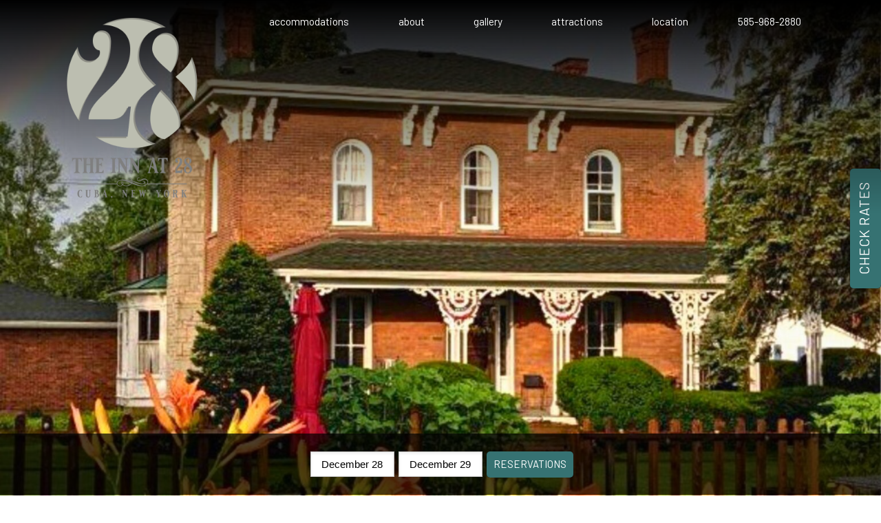

--- FILE ---
content_type: text/html; charset=UTF-8
request_url: https://www.theinnat28.com/directions
body_size: 33154
content:
<!DOCTYPE html>
<!--[if IE 8]> 
<html id="ie8" dir="ltr" lang="en-US" prefix="og: https://ogp.me/ns#">  
<![endif]-->
<!--[if !(IE 6) | !(IE 7) | !(IE 8)  ]><!-->
<html dir="ltr" lang="en-US" prefix="og: https://ogp.me/ns#">
<!--<![endif]-->
<head><meta charset="UTF-8" /><script>if(navigator.userAgent.match(/MSIE|Internet Explorer/i)||navigator.userAgent.match(/Trident\/7\..*?rv:11/i)){var href=document.location.href;if(!href.match(/[?&]nowprocket/)){if(href.indexOf("?")==-1){if(href.indexOf("#")==-1){document.location.href=href+"?nowprocket=1"}else{document.location.href=href.replace("#","?nowprocket=1#")}}else{if(href.indexOf("#")==-1){document.location.href=href+"&nowprocket=1"}else{document.location.href=href.replace("#","&nowprocket=1#")}}}}</script><script>(()=>{class RocketLazyLoadScripts{constructor(){this.v="2.0.3",this.userEvents=["keydown","keyup","mousedown","mouseup","mousemove","mouseover","mouseenter","mouseout","mouseleave","touchmove","touchstart","touchend","touchcancel","wheel","click","dblclick","input","visibilitychange"],this.attributeEvents=["onblur","onclick","oncontextmenu","ondblclick","onfocus","onmousedown","onmouseenter","onmouseleave","onmousemove","onmouseout","onmouseover","onmouseup","onmousewheel","onscroll","onsubmit"]}async t(){this.i(),this.o(),/iP(ad|hone)/.test(navigator.userAgent)&&this.h(),this.u(),this.l(this),this.m(),this.k(this),this.p(this),this._(),await Promise.all([this.R(),this.L()]),this.lastBreath=Date.now(),this.S(this),this.P(),this.D(),this.O(),this.M(),await this.C(this.delayedScripts.normal),await this.C(this.delayedScripts.defer),await this.C(this.delayedScripts.async),this.F("domReady"),await this.T(),await this.j(),await this.I(),this.F("windowLoad"),await this.A(),window.dispatchEvent(new Event("rocket-allScriptsLoaded")),this.everythingLoaded=!0,this.lastTouchEnd&&await new Promise((t=>setTimeout(t,500-Date.now()+this.lastTouchEnd))),this.H(),this.F("all"),this.U(),this.W()}i(){this.CSPIssue=sessionStorage.getItem("rocketCSPIssue"),document.addEventListener("securitypolicyviolation",(t=>{this.CSPIssue||"script-src-elem"!==t.violatedDirective||"data"!==t.blockedURI||(this.CSPIssue=!0,sessionStorage.setItem("rocketCSPIssue",!0))}),{isRocket:!0})}o(){window.addEventListener("pageshow",(t=>{this.persisted=t.persisted,this.realWindowLoadedFired=!0}),{isRocket:!0}),window.addEventListener("pagehide",(()=>{this.onFirstUserAction=null}),{isRocket:!0})}h(){let t;function e(e){t=e}window.addEventListener("touchstart",e,{isRocket:!0}),window.addEventListener("touchend",(function i(o){Math.abs(o.changedTouches[0].pageX-t.changedTouches[0].pageX)<10&&Math.abs(o.changedTouches[0].pageY-t.changedTouches[0].pageY)<10&&o.timeStamp-t.timeStamp<200&&(o.target.dispatchEvent(new PointerEvent("click",{target:o.target,bubbles:!0,cancelable:!0,detail:1})),event.preventDefault(),window.removeEventListener("touchstart",e,{isRocket:!0}),window.removeEventListener("touchend",i,{isRocket:!0}))}),{isRocket:!0})}q(t){this.userActionTriggered||("mousemove"!==t.type||this.firstMousemoveIgnored?"keyup"===t.type||"mouseover"===t.type||"mouseout"===t.type||(this.userActionTriggered=!0,this.onFirstUserAction&&this.onFirstUserAction()):this.firstMousemoveIgnored=!0),"click"===t.type&&t.preventDefault(),this.savedUserEvents.length>0&&(t.stopPropagation(),t.stopImmediatePropagation()),"touchstart"===this.lastEvent&&"touchend"===t.type&&(this.lastTouchEnd=Date.now()),"click"===t.type&&(this.lastTouchEnd=0),this.lastEvent=t.type,this.savedUserEvents.push(t)}u(){this.savedUserEvents=[],this.userEventHandler=this.q.bind(this),this.userEvents.forEach((t=>window.addEventListener(t,this.userEventHandler,{passive:!1,isRocket:!0})))}U(){this.userEvents.forEach((t=>window.removeEventListener(t,this.userEventHandler,{passive:!1,isRocket:!0}))),this.savedUserEvents.forEach((t=>{t.target.dispatchEvent(new window[t.constructor.name](t.type,t))}))}m(){this.eventsMutationObserver=new MutationObserver((t=>{const e="return false";for(const i of t){if("attributes"===i.type){const t=i.target.getAttribute(i.attributeName);t&&t!==e&&(i.target.setAttribute("data-rocket-"+i.attributeName,t),i.target["rocket"+i.attributeName]=new Function("event",t),i.target.setAttribute(i.attributeName,e))}"childList"===i.type&&i.addedNodes.forEach((t=>{if(t.nodeType===Node.ELEMENT_NODE)for(const i of t.attributes)this.attributeEvents.includes(i.name)&&i.value&&""!==i.value&&(t.setAttribute("data-rocket-"+i.name,i.value),t["rocket"+i.name]=new Function("event",i.value),t.setAttribute(i.name,e))}))}})),this.eventsMutationObserver.observe(document,{subtree:!0,childList:!0,attributeFilter:this.attributeEvents})}H(){this.eventsMutationObserver.disconnect(),this.attributeEvents.forEach((t=>{document.querySelectorAll("[data-rocket-"+t+"]").forEach((e=>{e.setAttribute(t,e.getAttribute("data-rocket-"+t)),e.removeAttribute("data-rocket-"+t)}))}))}k(t){Object.defineProperty(HTMLElement.prototype,"onclick",{get(){return this.rocketonclick||null},set(e){this.rocketonclick=e,this.setAttribute(t.everythingLoaded?"onclick":"data-rocket-onclick","this.rocketonclick(event)")}})}S(t){function e(e,i){let o=e[i];e[i]=null,Object.defineProperty(e,i,{get:()=>o,set(s){t.everythingLoaded?o=s:e["rocket"+i]=o=s}})}e(document,"onreadystatechange"),e(window,"onload"),e(window,"onpageshow");try{Object.defineProperty(document,"readyState",{get:()=>t.rocketReadyState,set(e){t.rocketReadyState=e},configurable:!0}),document.readyState="loading"}catch(t){console.log("WPRocket DJE readyState conflict, bypassing")}}l(t){this.originalAddEventListener=EventTarget.prototype.addEventListener,this.originalRemoveEventListener=EventTarget.prototype.removeEventListener,this.savedEventListeners=[],EventTarget.prototype.addEventListener=function(e,i,o){o&&o.isRocket||!t.B(e,this)&&!t.userEvents.includes(e)||t.B(e,this)&&!t.userActionTriggered||e.startsWith("rocket-")||t.everythingLoaded?t.originalAddEventListener.call(this,e,i,o):t.savedEventListeners.push({target:this,remove:!1,type:e,func:i,options:o})},EventTarget.prototype.removeEventListener=function(e,i,o){o&&o.isRocket||!t.B(e,this)&&!t.userEvents.includes(e)||t.B(e,this)&&!t.userActionTriggered||e.startsWith("rocket-")||t.everythingLoaded?t.originalRemoveEventListener.call(this,e,i,o):t.savedEventListeners.push({target:this,remove:!0,type:e,func:i,options:o})}}F(t){"all"===t&&(EventTarget.prototype.addEventListener=this.originalAddEventListener,EventTarget.prototype.removeEventListener=this.originalRemoveEventListener),this.savedEventListeners=this.savedEventListeners.filter((e=>{let i=e.type,o=e.target||window;return"domReady"===t&&"DOMContentLoaded"!==i&&"readystatechange"!==i||("windowLoad"===t&&"load"!==i&&"readystatechange"!==i&&"pageshow"!==i||(this.B(i,o)&&(i="rocket-"+i),e.remove?o.removeEventListener(i,e.func,e.options):o.addEventListener(i,e.func,e.options),!1))}))}p(t){let e;function i(e){return t.everythingLoaded?e:e.split(" ").map((t=>"load"===t||t.startsWith("load.")?"rocket-jquery-load":t)).join(" ")}function o(o){function s(e){const s=o.fn[e];o.fn[e]=o.fn.init.prototype[e]=function(){return this[0]===window&&t.userActionTriggered&&("string"==typeof arguments[0]||arguments[0]instanceof String?arguments[0]=i(arguments[0]):"object"==typeof arguments[0]&&Object.keys(arguments[0]).forEach((t=>{const e=arguments[0][t];delete arguments[0][t],arguments[0][i(t)]=e}))),s.apply(this,arguments),this}}if(o&&o.fn&&!t.allJQueries.includes(o)){const e={DOMContentLoaded:[],"rocket-DOMContentLoaded":[]};for(const t in e)document.addEventListener(t,(()=>{e[t].forEach((t=>t()))}),{isRocket:!0});o.fn.ready=o.fn.init.prototype.ready=function(i){function s(){parseInt(o.fn.jquery)>2?setTimeout((()=>i.bind(document)(o))):i.bind(document)(o)}return t.realDomReadyFired?!t.userActionTriggered||t.fauxDomReadyFired?s():e["rocket-DOMContentLoaded"].push(s):e.DOMContentLoaded.push(s),o([])},s("on"),s("one"),s("off"),t.allJQueries.push(o)}e=o}t.allJQueries=[],o(window.jQuery),Object.defineProperty(window,"jQuery",{get:()=>e,set(t){o(t)}})}P(){const t=new Map;document.write=document.writeln=function(e){const i=document.currentScript,o=document.createRange(),s=i.parentElement;let n=t.get(i);void 0===n&&(n=i.nextSibling,t.set(i,n));const c=document.createDocumentFragment();o.setStart(c,0),c.appendChild(o.createContextualFragment(e)),s.insertBefore(c,n)}}async R(){return new Promise((t=>{this.userActionTriggered?t():this.onFirstUserAction=t}))}async L(){return new Promise((t=>{document.addEventListener("DOMContentLoaded",(()=>{this.realDomReadyFired=!0,t()}),{isRocket:!0})}))}async I(){return this.realWindowLoadedFired?Promise.resolve():new Promise((t=>{window.addEventListener("load",t,{isRocket:!0})}))}M(){this.pendingScripts=[];this.scriptsMutationObserver=new MutationObserver((t=>{for(const e of t)e.addedNodes.forEach((t=>{"SCRIPT"!==t.tagName||t.noModule||t.isWPRocket||this.pendingScripts.push({script:t,promise:new Promise((e=>{const i=()=>{const i=this.pendingScripts.findIndex((e=>e.script===t));i>=0&&this.pendingScripts.splice(i,1),e()};t.addEventListener("load",i,{isRocket:!0}),t.addEventListener("error",i,{isRocket:!0}),setTimeout(i,1e3)}))})}))})),this.scriptsMutationObserver.observe(document,{childList:!0,subtree:!0})}async j(){await this.J(),this.pendingScripts.length?(await this.pendingScripts[0].promise,await this.j()):this.scriptsMutationObserver.disconnect()}D(){this.delayedScripts={normal:[],async:[],defer:[]},document.querySelectorAll("script[type$=rocketlazyloadscript]").forEach((t=>{t.hasAttribute("data-rocket-src")?t.hasAttribute("async")&&!1!==t.async?this.delayedScripts.async.push(t):t.hasAttribute("defer")&&!1!==t.defer||"module"===t.getAttribute("data-rocket-type")?this.delayedScripts.defer.push(t):this.delayedScripts.normal.push(t):this.delayedScripts.normal.push(t)}))}async _(){await this.L();let t=[];document.querySelectorAll("script[type$=rocketlazyloadscript][data-rocket-src]").forEach((e=>{let i=e.getAttribute("data-rocket-src");if(i&&!i.startsWith("data:")){i.startsWith("//")&&(i=location.protocol+i);try{const o=new URL(i).origin;o!==location.origin&&t.push({src:o,crossOrigin:e.crossOrigin||"module"===e.getAttribute("data-rocket-type")})}catch(t){}}})),t=[...new Map(t.map((t=>[JSON.stringify(t),t]))).values()],this.N(t,"preconnect")}async $(t){if(await this.G(),!0!==t.noModule||!("noModule"in HTMLScriptElement.prototype))return new Promise((e=>{let i;function o(){(i||t).setAttribute("data-rocket-status","executed"),e()}try{if(navigator.userAgent.includes("Firefox/")||""===navigator.vendor||this.CSPIssue)i=document.createElement("script"),[...t.attributes].forEach((t=>{let e=t.nodeName;"type"!==e&&("data-rocket-type"===e&&(e="type"),"data-rocket-src"===e&&(e="src"),i.setAttribute(e,t.nodeValue))})),t.text&&(i.text=t.text),t.nonce&&(i.nonce=t.nonce),i.hasAttribute("src")?(i.addEventListener("load",o,{isRocket:!0}),i.addEventListener("error",(()=>{i.setAttribute("data-rocket-status","failed-network"),e()}),{isRocket:!0}),setTimeout((()=>{i.isConnected||e()}),1)):(i.text=t.text,o()),i.isWPRocket=!0,t.parentNode.replaceChild(i,t);else{const i=t.getAttribute("data-rocket-type"),s=t.getAttribute("data-rocket-src");i?(t.type=i,t.removeAttribute("data-rocket-type")):t.removeAttribute("type"),t.addEventListener("load",o,{isRocket:!0}),t.addEventListener("error",(i=>{this.CSPIssue&&i.target.src.startsWith("data:")?(console.log("WPRocket: CSP fallback activated"),t.removeAttribute("src"),this.$(t).then(e)):(t.setAttribute("data-rocket-status","failed-network"),e())}),{isRocket:!0}),s?(t.fetchPriority="high",t.removeAttribute("data-rocket-src"),t.src=s):t.src="data:text/javascript;base64,"+window.btoa(unescape(encodeURIComponent(t.text)))}}catch(i){t.setAttribute("data-rocket-status","failed-transform"),e()}}));t.setAttribute("data-rocket-status","skipped")}async C(t){const e=t.shift();return e?(e.isConnected&&await this.$(e),this.C(t)):Promise.resolve()}O(){this.N([...this.delayedScripts.normal,...this.delayedScripts.defer,...this.delayedScripts.async],"preload")}N(t,e){this.trash=this.trash||[];let i=!0;var o=document.createDocumentFragment();t.forEach((t=>{const s=t.getAttribute&&t.getAttribute("data-rocket-src")||t.src;if(s&&!s.startsWith("data:")){const n=document.createElement("link");n.href=s,n.rel=e,"preconnect"!==e&&(n.as="script",n.fetchPriority=i?"high":"low"),t.getAttribute&&"module"===t.getAttribute("data-rocket-type")&&(n.crossOrigin=!0),t.crossOrigin&&(n.crossOrigin=t.crossOrigin),t.integrity&&(n.integrity=t.integrity),t.nonce&&(n.nonce=t.nonce),o.appendChild(n),this.trash.push(n),i=!1}})),document.head.appendChild(o)}W(){this.trash.forEach((t=>t.remove()))}async T(){try{document.readyState="interactive"}catch(t){}this.fauxDomReadyFired=!0;try{await this.G(),document.dispatchEvent(new Event("rocket-readystatechange")),await this.G(),document.rocketonreadystatechange&&document.rocketonreadystatechange(),await this.G(),document.dispatchEvent(new Event("rocket-DOMContentLoaded")),await this.G(),window.dispatchEvent(new Event("rocket-DOMContentLoaded"))}catch(t){console.error(t)}}async A(){try{document.readyState="complete"}catch(t){}try{await this.G(),document.dispatchEvent(new Event("rocket-readystatechange")),await this.G(),document.rocketonreadystatechange&&document.rocketonreadystatechange(),await this.G(),window.dispatchEvent(new Event("rocket-load")),await this.G(),window.rocketonload&&window.rocketonload(),await this.G(),this.allJQueries.forEach((t=>t(window).trigger("rocket-jquery-load"))),await this.G();const t=new Event("rocket-pageshow");t.persisted=this.persisted,window.dispatchEvent(t),await this.G(),window.rocketonpageshow&&window.rocketonpageshow({persisted:this.persisted})}catch(t){console.error(t)}}async G(){Date.now()-this.lastBreath>45&&(await this.J(),this.lastBreath=Date.now())}async J(){return document.hidden?new Promise((t=>setTimeout(t))):new Promise((t=>requestAnimationFrame(t)))}B(t,e){return e===document&&"readystatechange"===t||(e===document&&"DOMContentLoaded"===t||(e===window&&"DOMContentLoaded"===t||(e===window&&"load"===t||e===window&&"pageshow"===t)))}static run(){(new RocketLazyLoadScripts).t()}}RocketLazyLoadScripts.run()})();</script>


<title>Lodging Accommodations at Our Allegany County Inn near Ellicottville NYThe Inn at 28</title>
<style id="wpr-usedcss">img:is([sizes=auto i],[sizes^="auto," i]){contain-intrinsic-size:3000px 1500px}img.emoji{display:inline!important;border:none!important;box-shadow:none!important;height:1em!important;width:1em!important;margin:0 .07em!important;vertical-align:-.1em!important;background:0 0!important;padding:0!important}:where(.wp-block-button__link){border-radius:9999px;box-shadow:none;padding:calc(.667em + 2px) calc(1.333em + 2px);text-decoration:none}:root :where(.wp-block-button .wp-block-button__link.is-style-outline),:root :where(.wp-block-button.is-style-outline>.wp-block-button__link){border:2px solid;padding:.667em 1.333em}:root :where(.wp-block-button .wp-block-button__link.is-style-outline:not(.has-text-color)),:root :where(.wp-block-button.is-style-outline>.wp-block-button__link:not(.has-text-color)){color:currentColor}:root :where(.wp-block-button .wp-block-button__link.is-style-outline:not(.has-background)),:root :where(.wp-block-button.is-style-outline>.wp-block-button__link:not(.has-background)){background-color:initial;background-image:none}:where(.wp-block-calendar table:not(.has-background) th){background:#ddd}:where(.wp-block-columns){margin-bottom:1.75em}:where(.wp-block-columns.has-background){padding:1.25em 2.375em}:where(.wp-block-post-comments input[type=submit]){border:none}:where(.wp-block-cover-image:not(.has-text-color)),:where(.wp-block-cover:not(.has-text-color)){color:#fff}:where(.wp-block-cover-image.is-light:not(.has-text-color)),:where(.wp-block-cover.is-light:not(.has-text-color)){color:#000}:root :where(.wp-block-cover h1:not(.has-text-color)),:root :where(.wp-block-cover h2:not(.has-text-color)),:root :where(.wp-block-cover h3:not(.has-text-color)),:root :where(.wp-block-cover h4:not(.has-text-color)),:root :where(.wp-block-cover h5:not(.has-text-color)),:root :where(.wp-block-cover h6:not(.has-text-color)),:root :where(.wp-block-cover p:not(.has-text-color)){color:inherit}:where(.wp-block-file){margin-bottom:1.5em}:where(.wp-block-file__button){border-radius:2em;display:inline-block;padding:.5em 1em}:where(.wp-block-file__button):is(a):active,:where(.wp-block-file__button):is(a):focus,:where(.wp-block-file__button):is(a):hover,:where(.wp-block-file__button):is(a):visited{box-shadow:none;color:#fff;opacity:.85;text-decoration:none}:where(.wp-block-group.wp-block-group-is-layout-constrained){position:relative}:root :where(.wp-block-image.is-style-rounded img,.wp-block-image .is-style-rounded img){border-radius:9999px}:where(.wp-block-latest-comments:not([style*=line-height] .wp-block-latest-comments__comment)){line-height:1.1}:where(.wp-block-latest-comments:not([style*=line-height] .wp-block-latest-comments__comment-excerpt p)){line-height:1.8}:root :where(.wp-block-latest-posts.is-grid){padding:0}:root :where(.wp-block-latest-posts.wp-block-latest-posts__list){padding-left:0}ol,ul{box-sizing:border-box}:root :where(.wp-block-list.has-background){padding:1.25em 2.375em}:where(.wp-block-navigation.has-background .wp-block-navigation-item a:not(.wp-element-button)),:where(.wp-block-navigation.has-background .wp-block-navigation-submenu a:not(.wp-element-button)){padding:.5em 1em}:where(.wp-block-navigation .wp-block-navigation__submenu-container .wp-block-navigation-item a:not(.wp-element-button)),:where(.wp-block-navigation .wp-block-navigation__submenu-container .wp-block-navigation-submenu a:not(.wp-element-button)),:where(.wp-block-navigation .wp-block-navigation__submenu-container .wp-block-navigation-submenu button.wp-block-navigation-item__content),:where(.wp-block-navigation .wp-block-navigation__submenu-container .wp-block-pages-list__item button.wp-block-navigation-item__content){padding:.5em 1em}:root :where(p.has-background){padding:1.25em 2.375em}:where(p.has-text-color:not(.has-link-color)) a{color:inherit}:where(.wp-block-post-comments-form) input:not([type=submit]),:where(.wp-block-post-comments-form) textarea{border:1px solid #949494;font-family:inherit;font-size:1em}:where(.wp-block-post-comments-form) input:where(:not([type=submit]):not([type=checkbox])),:where(.wp-block-post-comments-form) textarea{padding:calc(.667em + 2px)}:where(.wp-block-post-excerpt){box-sizing:border-box;margin-bottom:var(--wp--style--block-gap);margin-top:var(--wp--style--block-gap)}:where(.wp-block-preformatted.has-background){padding:1.25em 2.375em}:where(.wp-block-search__button){border:1px solid #ccc;padding:6px 10px}:where(.wp-block-search__input){font-family:inherit;font-size:inherit;font-style:inherit;font-weight:inherit;letter-spacing:inherit;line-height:inherit;text-transform:inherit}:where(.wp-block-search__button-inside .wp-block-search__inside-wrapper){border:1px solid #949494;box-sizing:border-box;padding:4px}:where(.wp-block-search__button-inside .wp-block-search__inside-wrapper) .wp-block-search__input{border:none;border-radius:0;padding:0 4px}:where(.wp-block-search__button-inside .wp-block-search__inside-wrapper) .wp-block-search__input:focus{outline:0}:where(.wp-block-search__button-inside .wp-block-search__inside-wrapper) :where(.wp-block-search__button){padding:4px 8px}:root :where(.wp-block-separator.is-style-dots){height:auto;line-height:1;text-align:center}:root :where(.wp-block-separator.is-style-dots):before{color:currentColor;content:"···";font-family:serif;font-size:1.5em;letter-spacing:2em;padding-left:2em}:root :where(.wp-block-site-logo.is-style-rounded){border-radius:9999px}:where(.wp-block-social-links:not(.is-style-logos-only)) .wp-social-link{background-color:#f0f0f0;color:#444}:where(.wp-block-social-links:not(.is-style-logos-only)) .wp-social-link-amazon{background-color:#f90;color:#fff}:where(.wp-block-social-links:not(.is-style-logos-only)) .wp-social-link-bandcamp{background-color:#1ea0c3;color:#fff}:where(.wp-block-social-links:not(.is-style-logos-only)) .wp-social-link-behance{background-color:#0757fe;color:#fff}:where(.wp-block-social-links:not(.is-style-logos-only)) .wp-social-link-bluesky{background-color:#0a7aff;color:#fff}:where(.wp-block-social-links:not(.is-style-logos-only)) .wp-social-link-codepen{background-color:#1e1f26;color:#fff}:where(.wp-block-social-links:not(.is-style-logos-only)) .wp-social-link-deviantart{background-color:#02e49b;color:#fff}:where(.wp-block-social-links:not(.is-style-logos-only)) .wp-social-link-discord{background-color:#5865f2;color:#fff}:where(.wp-block-social-links:not(.is-style-logos-only)) .wp-social-link-dribbble{background-color:#e94c89;color:#fff}:where(.wp-block-social-links:not(.is-style-logos-only)) .wp-social-link-dropbox{background-color:#4280ff;color:#fff}:where(.wp-block-social-links:not(.is-style-logos-only)) .wp-social-link-etsy{background-color:#f45800;color:#fff}:where(.wp-block-social-links:not(.is-style-logos-only)) .wp-social-link-facebook{background-color:#0866ff;color:#fff}:where(.wp-block-social-links:not(.is-style-logos-only)) .wp-social-link-fivehundredpx{background-color:#000;color:#fff}:where(.wp-block-social-links:not(.is-style-logos-only)) .wp-social-link-flickr{background-color:#0461dd;color:#fff}:where(.wp-block-social-links:not(.is-style-logos-only)) .wp-social-link-foursquare{background-color:#e65678;color:#fff}:where(.wp-block-social-links:not(.is-style-logos-only)) .wp-social-link-github{background-color:#24292d;color:#fff}:where(.wp-block-social-links:not(.is-style-logos-only)) .wp-social-link-goodreads{background-color:#eceadd;color:#382110}:where(.wp-block-social-links:not(.is-style-logos-only)) .wp-social-link-google{background-color:#ea4434;color:#fff}:where(.wp-block-social-links:not(.is-style-logos-only)) .wp-social-link-gravatar{background-color:#1d4fc4;color:#fff}:where(.wp-block-social-links:not(.is-style-logos-only)) .wp-social-link-instagram{background-color:#f00075;color:#fff}:where(.wp-block-social-links:not(.is-style-logos-only)) .wp-social-link-lastfm{background-color:#e21b24;color:#fff}:where(.wp-block-social-links:not(.is-style-logos-only)) .wp-social-link-linkedin{background-color:#0d66c2;color:#fff}:where(.wp-block-social-links:not(.is-style-logos-only)) .wp-social-link-mastodon{background-color:#3288d4;color:#fff}:where(.wp-block-social-links:not(.is-style-logos-only)) .wp-social-link-medium{background-color:#000;color:#fff}:where(.wp-block-social-links:not(.is-style-logos-only)) .wp-social-link-meetup{background-color:#f6405f;color:#fff}:where(.wp-block-social-links:not(.is-style-logos-only)) .wp-social-link-patreon{background-color:#000;color:#fff}:where(.wp-block-social-links:not(.is-style-logos-only)) .wp-social-link-pinterest{background-color:#e60122;color:#fff}:where(.wp-block-social-links:not(.is-style-logos-only)) .wp-social-link-pocket{background-color:#ef4155;color:#fff}:where(.wp-block-social-links:not(.is-style-logos-only)) .wp-social-link-reddit{background-color:#ff4500;color:#fff}:where(.wp-block-social-links:not(.is-style-logos-only)) .wp-social-link-skype{background-color:#0478d7;color:#fff}:where(.wp-block-social-links:not(.is-style-logos-only)) .wp-social-link-snapchat{background-color:#fefc00;color:#fff;stroke:#000}:where(.wp-block-social-links:not(.is-style-logos-only)) .wp-social-link-soundcloud{background-color:#ff5600;color:#fff}:where(.wp-block-social-links:not(.is-style-logos-only)) .wp-social-link-spotify{background-color:#1bd760;color:#fff}:where(.wp-block-social-links:not(.is-style-logos-only)) .wp-social-link-telegram{background-color:#2aabee;color:#fff}:where(.wp-block-social-links:not(.is-style-logos-only)) .wp-social-link-threads{background-color:#000;color:#fff}:where(.wp-block-social-links:not(.is-style-logos-only)) .wp-social-link-tiktok{background-color:#000;color:#fff}:where(.wp-block-social-links:not(.is-style-logos-only)) .wp-social-link-tumblr{background-color:#011835;color:#fff}:where(.wp-block-social-links:not(.is-style-logos-only)) .wp-social-link-twitch{background-color:#6440a4;color:#fff}:where(.wp-block-social-links:not(.is-style-logos-only)) .wp-social-link-twitter{background-color:#1da1f2;color:#fff}:where(.wp-block-social-links:not(.is-style-logos-only)) .wp-social-link-vimeo{background-color:#1eb7ea;color:#fff}:where(.wp-block-social-links:not(.is-style-logos-only)) .wp-social-link-vk{background-color:#4680c2;color:#fff}:where(.wp-block-social-links:not(.is-style-logos-only)) .wp-social-link-wordpress{background-color:#3499cd;color:#fff}:where(.wp-block-social-links:not(.is-style-logos-only)) .wp-social-link-whatsapp{background-color:#25d366;color:#fff}:where(.wp-block-social-links:not(.is-style-logos-only)) .wp-social-link-x{background-color:#000;color:#fff}:where(.wp-block-social-links:not(.is-style-logos-only)) .wp-social-link-yelp{background-color:#d32422;color:#fff}:where(.wp-block-social-links:not(.is-style-logos-only)) .wp-social-link-youtube{background-color:red;color:#fff}:where(.wp-block-social-links.is-style-logos-only) .wp-social-link{background:0 0}:where(.wp-block-social-links.is-style-logos-only) .wp-social-link svg{height:1.25em;width:1.25em}:where(.wp-block-social-links.is-style-logos-only) .wp-social-link-amazon{color:#f90}:where(.wp-block-social-links.is-style-logos-only) .wp-social-link-bandcamp{color:#1ea0c3}:where(.wp-block-social-links.is-style-logos-only) .wp-social-link-behance{color:#0757fe}:where(.wp-block-social-links.is-style-logos-only) .wp-social-link-bluesky{color:#0a7aff}:where(.wp-block-social-links.is-style-logos-only) .wp-social-link-codepen{color:#1e1f26}:where(.wp-block-social-links.is-style-logos-only) .wp-social-link-deviantart{color:#02e49b}:where(.wp-block-social-links.is-style-logos-only) .wp-social-link-discord{color:#5865f2}:where(.wp-block-social-links.is-style-logos-only) .wp-social-link-dribbble{color:#e94c89}:where(.wp-block-social-links.is-style-logos-only) .wp-social-link-dropbox{color:#4280ff}:where(.wp-block-social-links.is-style-logos-only) .wp-social-link-etsy{color:#f45800}:where(.wp-block-social-links.is-style-logos-only) .wp-social-link-facebook{color:#0866ff}:where(.wp-block-social-links.is-style-logos-only) .wp-social-link-fivehundredpx{color:#000}:where(.wp-block-social-links.is-style-logos-only) .wp-social-link-flickr{color:#0461dd}:where(.wp-block-social-links.is-style-logos-only) .wp-social-link-foursquare{color:#e65678}:where(.wp-block-social-links.is-style-logos-only) .wp-social-link-github{color:#24292d}:where(.wp-block-social-links.is-style-logos-only) .wp-social-link-goodreads{color:#382110}:where(.wp-block-social-links.is-style-logos-only) .wp-social-link-google{color:#ea4434}:where(.wp-block-social-links.is-style-logos-only) .wp-social-link-gravatar{color:#1d4fc4}:where(.wp-block-social-links.is-style-logos-only) .wp-social-link-instagram{color:#f00075}:where(.wp-block-social-links.is-style-logos-only) .wp-social-link-lastfm{color:#e21b24}:where(.wp-block-social-links.is-style-logos-only) .wp-social-link-linkedin{color:#0d66c2}:where(.wp-block-social-links.is-style-logos-only) .wp-social-link-mastodon{color:#3288d4}:where(.wp-block-social-links.is-style-logos-only) .wp-social-link-medium{color:#000}:where(.wp-block-social-links.is-style-logos-only) .wp-social-link-meetup{color:#f6405f}:where(.wp-block-social-links.is-style-logos-only) .wp-social-link-patreon{color:#000}:where(.wp-block-social-links.is-style-logos-only) .wp-social-link-pinterest{color:#e60122}:where(.wp-block-social-links.is-style-logos-only) .wp-social-link-pocket{color:#ef4155}:where(.wp-block-social-links.is-style-logos-only) .wp-social-link-reddit{color:#ff4500}:where(.wp-block-social-links.is-style-logos-only) .wp-social-link-skype{color:#0478d7}:where(.wp-block-social-links.is-style-logos-only) .wp-social-link-snapchat{color:#fff;stroke:#000}:where(.wp-block-social-links.is-style-logos-only) .wp-social-link-soundcloud{color:#ff5600}:where(.wp-block-social-links.is-style-logos-only) .wp-social-link-spotify{color:#1bd760}:where(.wp-block-social-links.is-style-logos-only) .wp-social-link-telegram{color:#2aabee}:where(.wp-block-social-links.is-style-logos-only) .wp-social-link-threads{color:#000}:where(.wp-block-social-links.is-style-logos-only) .wp-social-link-tiktok{color:#000}:where(.wp-block-social-links.is-style-logos-only) .wp-social-link-tumblr{color:#011835}:where(.wp-block-social-links.is-style-logos-only) .wp-social-link-twitch{color:#6440a4}:where(.wp-block-social-links.is-style-logos-only) .wp-social-link-twitter{color:#1da1f2}:where(.wp-block-social-links.is-style-logos-only) .wp-social-link-vimeo{color:#1eb7ea}:where(.wp-block-social-links.is-style-logos-only) .wp-social-link-vk{color:#4680c2}:where(.wp-block-social-links.is-style-logos-only) .wp-social-link-whatsapp{color:#25d366}:where(.wp-block-social-links.is-style-logos-only) .wp-social-link-wordpress{color:#3499cd}:where(.wp-block-social-links.is-style-logos-only) .wp-social-link-x{color:#000}:where(.wp-block-social-links.is-style-logos-only) .wp-social-link-yelp{color:#d32422}:where(.wp-block-social-links.is-style-logos-only) .wp-social-link-youtube{color:red}:root :where(.wp-block-social-links .wp-social-link a){padding:.25em}:root :where(.wp-block-social-links.is-style-logos-only .wp-social-link a){padding:0}:root :where(.wp-block-social-links.is-style-pill-shape .wp-social-link a){padding-left:.6666666667em;padding-right:.6666666667em}:root :where(.wp-block-tag-cloud.is-style-outline){display:flex;flex-wrap:wrap;gap:1ch}:root :where(.wp-block-tag-cloud.is-style-outline a){border:1px solid;font-size:unset!important;margin-right:0;padding:1ch 2ch;text-decoration:none!important}:root :where(.wp-block-table-of-contents){box-sizing:border-box}:where(.wp-block-term-description){box-sizing:border-box;margin-bottom:var(--wp--style--block-gap);margin-top:var(--wp--style--block-gap)}:where(pre.wp-block-verse){font-family:inherit}:root{--wp--preset--font-size--normal:16px;--wp--preset--font-size--huge:42px}html :where(.has-border-color){border-style:solid}html :where([style*=border-top-color]){border-top-style:solid}html :where([style*=border-right-color]){border-right-style:solid}html :where([style*=border-bottom-color]){border-bottom-style:solid}html :where([style*=border-left-color]){border-left-style:solid}html :where([style*=border-width]){border-style:solid}html :where([style*=border-top-width]){border-top-style:solid}html :where([style*=border-right-width]){border-right-style:solid}html :where([style*=border-bottom-width]){border-bottom-style:solid}html :where([style*=border-left-width]){border-left-style:solid}html :where(img[class*=wp-image-]){height:auto;max-width:100%}:where(figure){margin:0 0 1em}html :where(.is-position-sticky){--wp-admin--admin-bar--position-offset:var(--wp-admin--admin-bar--height,0px)}@media screen and (max-width:600px){html :where(.is-position-sticky){--wp-admin--admin-bar--position-offset:0px}}:root{--wp--preset--aspect-ratio--square:1;--wp--preset--aspect-ratio--4-3:4/3;--wp--preset--aspect-ratio--3-4:3/4;--wp--preset--aspect-ratio--3-2:3/2;--wp--preset--aspect-ratio--2-3:2/3;--wp--preset--aspect-ratio--16-9:16/9;--wp--preset--aspect-ratio--9-16:9/16;--wp--preset--color--black:#000000;--wp--preset--color--cyan-bluish-gray:#abb8c3;--wp--preset--color--white:#ffffff;--wp--preset--color--pale-pink:#f78da7;--wp--preset--color--vivid-red:#cf2e2e;--wp--preset--color--luminous-vivid-orange:#ff6900;--wp--preset--color--luminous-vivid-amber:#fcb900;--wp--preset--color--light-green-cyan:#7bdcb5;--wp--preset--color--vivid-green-cyan:#00d084;--wp--preset--color--pale-cyan-blue:#8ed1fc;--wp--preset--color--vivid-cyan-blue:#0693e3;--wp--preset--color--vivid-purple:#9b51e0;--wp--preset--gradient--vivid-cyan-blue-to-vivid-purple:linear-gradient(135deg,rgba(6, 147, 227, 1) 0%,rgb(155, 81, 224) 100%);--wp--preset--gradient--light-green-cyan-to-vivid-green-cyan:linear-gradient(135deg,rgb(122, 220, 180) 0%,rgb(0, 208, 130) 100%);--wp--preset--gradient--luminous-vivid-amber-to-luminous-vivid-orange:linear-gradient(135deg,rgba(252, 185, 0, 1) 0%,rgba(255, 105, 0, 1) 100%);--wp--preset--gradient--luminous-vivid-orange-to-vivid-red:linear-gradient(135deg,rgba(255, 105, 0, 1) 0%,rgb(207, 46, 46) 100%);--wp--preset--gradient--very-light-gray-to-cyan-bluish-gray:linear-gradient(135deg,rgb(238, 238, 238) 0%,rgb(169, 184, 195) 100%);--wp--preset--gradient--cool-to-warm-spectrum:linear-gradient(135deg,rgb(74, 234, 220) 0%,rgb(151, 120, 209) 20%,rgb(207, 42, 186) 40%,rgb(238, 44, 130) 60%,rgb(251, 105, 98) 80%,rgb(254, 248, 76) 100%);--wp--preset--gradient--blush-light-purple:linear-gradient(135deg,rgb(255, 206, 236) 0%,rgb(152, 150, 240) 100%);--wp--preset--gradient--blush-bordeaux:linear-gradient(135deg,rgb(254, 205, 165) 0%,rgb(254, 45, 45) 50%,rgb(107, 0, 62) 100%);--wp--preset--gradient--luminous-dusk:linear-gradient(135deg,rgb(255, 203, 112) 0%,rgb(199, 81, 192) 50%,rgb(65, 88, 208) 100%);--wp--preset--gradient--pale-ocean:linear-gradient(135deg,rgb(255, 245, 203) 0%,rgb(182, 227, 212) 50%,rgb(51, 167, 181) 100%);--wp--preset--gradient--electric-grass:linear-gradient(135deg,rgb(202, 248, 128) 0%,rgb(113, 206, 126) 100%);--wp--preset--gradient--midnight:linear-gradient(135deg,rgb(2, 3, 129) 0%,rgb(40, 116, 252) 100%);--wp--preset--font-size--small:13px;--wp--preset--font-size--medium:20px;--wp--preset--font-size--large:36px;--wp--preset--font-size--x-large:42px;--wp--preset--spacing--20:0.44rem;--wp--preset--spacing--30:0.67rem;--wp--preset--spacing--40:1rem;--wp--preset--spacing--50:1.5rem;--wp--preset--spacing--60:2.25rem;--wp--preset--spacing--70:3.38rem;--wp--preset--spacing--80:5.06rem;--wp--preset--shadow--natural:6px 6px 9px rgba(0, 0, 0, .2);--wp--preset--shadow--deep:12px 12px 50px rgba(0, 0, 0, .4);--wp--preset--shadow--sharp:6px 6px 0px rgba(0, 0, 0, .2);--wp--preset--shadow--outlined:6px 6px 0px -3px rgba(255, 255, 255, 1),6px 6px rgba(0, 0, 0, 1);--wp--preset--shadow--crisp:6px 6px 0px rgba(0, 0, 0, 1)}:where(.is-layout-flex){gap:.5em}:where(.is-layout-grid){gap:.5em}:where(.wp-block-post-template.is-layout-flex){gap:1.25em}:where(.wp-block-post-template.is-layout-grid){gap:1.25em}:where(.wp-block-columns.is-layout-flex){gap:2em}:where(.wp-block-columns.is-layout-grid){gap:2em}:root :where(.wp-block-pullquote){font-size:1.5em;line-height:1.6}.ui-helper-clearfix:after,.ui-helper-clearfix:before{content:"";display:table;border-collapse:collapse}.ui-helper-clearfix:after{clear:both}.ui-helper-clearfix{min-height:0}.ui-state-disabled{cursor:default!important}.ui-icon{display:block;text-indent:-99999px;overflow:hidden;background-repeat:no-repeat}.ui-datepicker{width:17em;padding:.2em .2em 0;display:none}.ui-datepicker .ui-datepicker-header{position:relative;padding:.2em 0}.ui-datepicker .ui-datepicker-next,.ui-datepicker .ui-datepicker-prev{position:absolute;top:2px;width:1.8em;height:1.8em}.ui-datepicker .ui-datepicker-next-hover,.ui-datepicker .ui-datepicker-prev-hover{top:1px}.ui-datepicker .ui-datepicker-prev{left:2px}.ui-datepicker .ui-datepicker-next{right:2px}.ui-datepicker .ui-datepicker-prev-hover{left:1px}.ui-datepicker .ui-datepicker-next-hover{right:1px}.ui-datepicker .ui-datepicker-next span,.ui-datepicker .ui-datepicker-prev span{display:block;position:absolute;left:50%;margin-left:-8px;top:50%;margin-top:-8px}.ui-datepicker .ui-datepicker-title{margin:0 2.3em;line-height:1.8em;text-align:center}.ui-datepicker .ui-datepicker-title select{font-size:1em;margin:1px 0}.ui-datepicker select.ui-datepicker-month,.ui-datepicker select.ui-datepicker-year{width:45%}.ui-datepicker table{width:100%;font-size:.9em;border-collapse:collapse;margin:0 0 .4em}.ui-datepicker th{padding:.7em .3em;text-align:center;font-weight:700;border:0}.ui-datepicker td{border:0;padding:1px}.ui-datepicker td a,.ui-datepicker td span{display:block;padding:.2em;text-align:right;text-decoration:none}.ui-datepicker .ui-datepicker-buttonpane{background-image:none;margin:.7em 0 0;padding:0 .2em;border-left:0;border-right:0;border-bottom:0}.ui-datepicker .ui-datepicker-buttonpane button{float:right;margin:.5em .2em .4em;cursor:pointer;padding:.2em .6em .3em;width:auto;overflow:visible}.ui-datepicker .ui-datepicker-buttonpane button.ui-datepicker-current{float:left}.ui-datepicker.ui-datepicker-multi{width:auto}.ui-datepicker-multi .ui-datepicker-group-last .ui-datepicker-header,.ui-datepicker-multi .ui-datepicker-group-middle .ui-datepicker-header{border-left-width:0}.ui-datepicker-multi .ui-datepicker-buttonpane{clear:left}.ui-datepicker-row-break{clear:both;width:100%;font-size:0}.ui-datepicker-rtl{direction:rtl}.ui-datepicker-rtl .ui-datepicker-prev{right:2px;left:auto}.ui-datepicker-rtl .ui-datepicker-next{left:2px;right:auto}.ui-datepicker-rtl .ui-datepicker-prev:hover{right:1px;left:auto}.ui-datepicker-rtl .ui-datepicker-next:hover{left:1px;right:auto}.ui-datepicker-rtl .ui-datepicker-buttonpane{clear:right}.ui-datepicker-rtl .ui-datepicker-buttonpane button{float:left}.ui-datepicker-rtl .ui-datepicker-buttonpane button.ui-datepicker-current{float:right}.ui-datepicker-rtl .ui-datepicker-group-last .ui-datepicker-header,.ui-datepicker-rtl .ui-datepicker-group-middle .ui-datepicker-header{border-right-width:0;border-left-width:1px}.ui-widget{font-family:Verdana,Arial,sans-serif;font-size:1.1em}.ui-widget .ui-widget{font-size:1em}.ui-widget button,.ui-widget input,.ui-widget select,.ui-widget textarea{font-family:Verdana,Arial,sans-serif;font-size:1em}.ui-widget-content{border:1px solid #aaa;background:url("https://www.theinnat28.com/wp-content/plugins/acorn-standard-thinkreserrvations-datebox-plugin/assets/css/images/ui-bg_flat_75_ffffff_40x100.png") 50% 50% repeat-x #fff;color:#222}.ui-widget-content a{color:#222}.ui-widget-header{border:1px solid #aaa;background:url("https://www.theinnat28.com/wp-content/plugins/acorn-standard-thinkreserrvations-datebox-plugin/assets/css/images/ui-bg_highlight-soft_75_cccccc_1x100.png") 50% 50% repeat-x #ccc;color:#222;font-weight:700}.ui-widget-header a{color:#222}.ui-state-default,.ui-widget-content .ui-state-default,.ui-widget-header .ui-state-default{border:1px solid #d3d3d3;background:url("https://www.theinnat28.com/wp-content/plugins/acorn-standard-thinkreserrvations-datebox-plugin/assets/css/images/ui-bg_glass_75_e6e6e6_1x400.png") 50% 50% repeat-x #e6e6e6;font-weight:400;color:#555}.ui-state-default a,.ui-state-default a:link,.ui-state-default a:visited{color:#555;text-decoration:none}.ui-state-focus,.ui-state-hover,.ui-widget-content .ui-state-focus,.ui-widget-content .ui-state-hover,.ui-widget-header .ui-state-focus,.ui-widget-header .ui-state-hover{border:1px solid #999;background:url("https://www.theinnat28.com/wp-content/plugins/acorn-standard-thinkreserrvations-datebox-plugin/assets/css/images/ui-bg_glass_75_dadada_1x400.png") 50% 50% repeat-x #dadada;font-weight:400;color:#212121}.ui-state-focus a,.ui-state-focus a:hover,.ui-state-focus a:link,.ui-state-focus a:visited,.ui-state-hover a,.ui-state-hover a:hover,.ui-state-hover a:link,.ui-state-hover a:visited{color:#212121;text-decoration:none}.ui-state-active,.ui-widget-content .ui-state-active,.ui-widget-header .ui-state-active{border:1px solid #aaa;background:url("https://www.theinnat28.com/wp-content/plugins/acorn-standard-thinkreserrvations-datebox-plugin/assets/css/images/ui-bg_glass_65_ffffff_1x400.png") 50% 50% repeat-x #fff;font-weight:400;color:#212121}.ui-state-active a,.ui-state-active a:link,.ui-state-active a:visited{color:#212121;text-decoration:none}.ui-state-highlight,.ui-widget-content .ui-state-highlight,.ui-widget-header .ui-state-highlight{border:1px solid #fcefa1;background:url("https://www.theinnat28.com/wp-content/plugins/acorn-standard-thinkreserrvations-datebox-plugin/assets/css/images/ui-bg_glass_55_fbf9ee_1x400.png") 50% 50% repeat-x #fbf9ee;color:#363636}.ui-state-highlight a,.ui-widget-content .ui-state-highlight a,.ui-widget-header .ui-state-highlight a{color:#363636}.ui-priority-primary,.ui-widget-content .ui-priority-primary,.ui-widget-header .ui-priority-primary{font-weight:700}.ui-priority-secondary,.ui-widget-content .ui-priority-secondary,.ui-widget-header .ui-priority-secondary{opacity:.7;filter:Alpha(Opacity=70);font-weight:400}.ui-state-disabled,.ui-widget-content .ui-state-disabled,.ui-widget-header .ui-state-disabled{opacity:.35;filter:Alpha(Opacity=35);background-image:none}.ui-state-disabled .ui-icon{filter:Alpha(Opacity=35)}.ui-icon{width:16px;height:16px}.ui-icon,.ui-widget-content .ui-icon{background-image:url("https://www.theinnat28.com/wp-content/plugins/acorn-standard-thinkreserrvations-datebox-plugin/assets/css/images/ui-icons_222222_256x240.png")}.ui-widget-header .ui-icon{background-image:url("https://www.theinnat28.com/wp-content/plugins/acorn-standard-thinkreserrvations-datebox-plugin/assets/css/images/ui-icons_222222_256x240.png")}.ui-state-default .ui-icon{background-image:url("https://www.theinnat28.com/wp-content/plugins/acorn-standard-thinkreserrvations-datebox-plugin/assets/css/images/ui-icons_888888_256x240.png")}.ui-state-focus .ui-icon,.ui-state-hover .ui-icon{background-image:url("https://www.theinnat28.com/wp-content/plugins/acorn-standard-thinkreserrvations-datebox-plugin/assets/css/images/ui-icons_454545_256x240.png")}.ui-state-active .ui-icon{background-image:url("https://www.theinnat28.com/wp-content/plugins/acorn-standard-thinkreserrvations-datebox-plugin/assets/css/images/ui-icons_454545_256x240.png")}.ui-state-highlight .ui-icon{background-image:url("https://www.theinnat28.com/wp-content/plugins/acorn-standard-thinkreserrvations-datebox-plugin/assets/css/images/ui-icons_2e83ff_256x240.png")}.ui-icon-circle-triangle-e{background-position:-48px -192px}.ui-icon-circle-triangle-w{background-position:-80px -192px}.ui-corner-all{border-top-left-radius:4px}.ui-corner-all{border-top-right-radius:4px}.ui-corner-all{border-bottom-left-radius:4px}.ui-corner-all{border-bottom-right-radius:4px}#ui-datepicker-div{display:none;z-index:2147483647!important}#thinkreservationsform{border:1px solid #333;font-size:15px;margin:0 auto 43px;max-width:223px;overflow:hidden;padding:20px 4%;text-align:center;width:90%}#thinkreservationsform p{overflow:hidden;margin-bottom:.7em}#thinkreservationsform label{font-weight:400;line-height:24px;float:left;vertical-align:top}#thinkreservationsform input,#thinkreservationsform select{background-color:#fff;border:1px solid #ccc;box-shadow:0 1px 1px rgba(0,0,0,.075) inset;transition:border .2s linear 0s,box-shadow .2s linear 0s;border-radius:0;color:#555;float:right;clear:right;font-size:12px;height:18px;line-height:18px;margin-left:3px;padding:2px;vertical-align:middle;width:75px;text-align:center}.datepicker::after,.datepicker::before{border:none}#thinkreservationsform select{width:auto;height:24px;padding-top:1px;text-align:left}a#submit{display:inline-block;background:#555;color:#fff;height:23px;line-height:21px;clear:both;padding:3px 10px!important;margin:0 auto}a#submit:hover{text-decoration:none;cursor:pointer}a#submit.disabled:active,a#submit.disabled:hover{border:2px outset #333}.disabled{opacity:.5}.error{color:red;font-style:italic;font-size:.8em;clear:both}#mega-menu-wrap-primary,#mega-menu-wrap-primary #mega-menu-primary,#mega-menu-wrap-primary #mega-menu-primary a.mega-menu-link,#mega-menu-wrap-primary #mega-menu-primary li.mega-menu-item,#mega-menu-wrap-primary #mega-menu-primary li.mega-menu-row,#mega-menu-wrap-primary #mega-menu-primary ul.mega-sub-menu{transition:none;border-radius:0;box-shadow:none;background:0 0;border:0;bottom:auto;box-sizing:border-box;clip:auto;color:#000;display:block;float:none;font-family:inherit;font-size:16px;height:auto;left:auto;line-height:1.7;list-style-type:none;margin:0;min-height:auto;max-height:none;min-width:auto;max-width:none;opacity:1;outline:0;overflow:visible;padding:0;position:relative;pointer-events:auto;right:auto;text-align:left;text-decoration:none;text-indent:0;text-transform:none;transform:none;top:auto;vertical-align:baseline;visibility:inherit;width:auto;word-wrap:break-word;white-space:normal}#mega-menu-wrap-primary #mega-menu-primary a.mega-menu-link:after,#mega-menu-wrap-primary #mega-menu-primary a.mega-menu-link:before,#mega-menu-wrap-primary #mega-menu-primary li.mega-menu-item:after,#mega-menu-wrap-primary #mega-menu-primary li.mega-menu-item:before,#mega-menu-wrap-primary #mega-menu-primary li.mega-menu-row:after,#mega-menu-wrap-primary #mega-menu-primary li.mega-menu-row:before,#mega-menu-wrap-primary #mega-menu-primary ul.mega-sub-menu:after,#mega-menu-wrap-primary #mega-menu-primary ul.mega-sub-menu:before,#mega-menu-wrap-primary #mega-menu-primary:after,#mega-menu-wrap-primary #mega-menu-primary:before,#mega-menu-wrap-primary:after,#mega-menu-wrap-primary:before{display:none}#mega-menu-wrap-primary{border-radius:0}#mega-menu-wrap-primary.mega-keyboard-navigation #mega-menu-primary a:focus,#mega-menu-wrap-primary.mega-keyboard-navigation #mega-menu-primary input:focus,#mega-menu-wrap-primary.mega-keyboard-navigation #mega-menu-primary li.mega-menu-item a.mega-menu-link:focus,#mega-menu-wrap-primary.mega-keyboard-navigation #mega-menu-primary span:focus,#mega-menu-wrap-primary.mega-keyboard-navigation .mega-menu-toggle:focus,#mega-menu-wrap-primary.mega-keyboard-navigation .mega-toggle-block .mega-search input[type=text]:focus,#mega-menu-wrap-primary.mega-keyboard-navigation .mega-toggle-block a:focus,#mega-menu-wrap-primary.mega-keyboard-navigation .mega-toggle-block button.mega-toggle-animated:focus,#mega-menu-wrap-primary.mega-keyboard-navigation .mega-toggle-block:focus{outline:#109cde solid 3px;outline-offset:-3px}#mega-menu-wrap-primary.mega-keyboard-navigation .mega-toggle-block button.mega-toggle-animated:focus{outline-offset:2px}#mega-menu-wrap-primary.mega-keyboard-navigation>li.mega-menu-item>a.mega-menu-link:focus{background:rgba(51,51,51,0);color:rgba(51,51,51,0);font-weight:300;text-decoration:none;border-color:#fff}#mega-menu-wrap-primary #mega-menu-primary{visibility:visible;text-align:right;padding:10px 0}#mega-menu-wrap-primary #mega-menu-primary a.mega-menu-link{cursor:pointer;display:inline}#mega-menu-wrap-primary #mega-menu-primary>li.mega-animating>ul.mega-sub-menu{pointer-events:none}#mega-menu-wrap-primary #mega-menu-primary p{margin-bottom:10px}#mega-menu-wrap-primary #mega-menu-primary img,#mega-menu-wrap-primary #mega-menu-primary input{max-width:100%}#mega-menu-wrap-primary #mega-menu-primary li.mega-menu-item>ul.mega-sub-menu{display:block;visibility:hidden;opacity:1;pointer-events:auto}@media only screen and (max-width:1024px){#mega-menu-wrap-primary.mega-keyboard-navigation>li.mega-menu-item>a.mega-menu-link:focus{color:#fff;background:rgba(51,51,51,0)}#mega-menu-wrap-primary #mega-menu-primary li.mega-menu-item>ul.mega-sub-menu{display:none;visibility:visible;opacity:1}#mega-menu-wrap-primary #mega-menu-primary li.mega-menu-item.mega-toggle-on>ul.mega-sub-menu,#mega-menu-wrap-primary #mega-menu-primary li.mega-menu-megamenu.mega-menu-item.mega-toggle-on ul.mega-sub-menu{display:block}#mega-menu-wrap-primary #mega-menu-primary li.mega-hide-sub-menu-on-mobile>ul.mega-sub-menu,#mega-menu-wrap-primary #mega-menu-primary li.mega-menu-megamenu.mega-menu-item.mega-toggle-on li.mega-hide-sub-menu-on-mobile>ul.mega-sub-menu{display:none}}#mega-menu-wrap-primary #mega-menu-primary li.mega-menu-item.mega-menu-megamenu ul.mega-sub-menu li.mega-collapse-children>ul.mega-sub-menu{display:none}#mega-menu-wrap-primary #mega-menu-primary li.mega-menu-item.mega-menu-megamenu ul.mega-sub-menu li.mega-collapse-children.mega-toggle-on>ul.mega-sub-menu{display:block}#mega-menu-wrap-primary #mega-menu-primary li.mega-menu-item.mega-toggle-on>ul.mega-sub-menu,#mega-menu-wrap-primary #mega-menu-primary.mega-no-js li.mega-menu-item:focus>ul.mega-sub-menu,#mega-menu-wrap-primary #mega-menu-primary.mega-no-js li.mega-menu-item:hover>ul.mega-sub-menu{visibility:visible}#mega-menu-wrap-primary #mega-menu-primary li.mega-menu-item.mega-menu-megamenu ul.mega-sub-menu ul.mega-sub-menu{visibility:inherit;opacity:1;display:block}#mega-menu-wrap-primary #mega-menu-primary li.mega-menu-item a.mega-menu-link:before{display:inline-block;font:inherit;font-family:dashicons;position:static;margin:0 6px 0 0;vertical-align:top;-webkit-font-smoothing:antialiased;-moz-osx-font-smoothing:grayscale;color:inherit;background:0 0;height:auto;width:auto;top:auto}#mega-menu-wrap-primary #mega-menu-primary li.mega-align-bottom-left.mega-toggle-on>a.mega-menu-link{border-radius:0}#mega-menu-wrap-primary #mega-menu-primary>li.mega-menu-item{margin:0 10px 0 0;display:inline-block;height:auto;vertical-align:middle}@media only screen and (min-width:1025px){#mega-menu-wrap-primary{background:rgba(255,255,255,0)}#mega-menu-wrap-primary #mega-menu-primary[data-effect=fade] li.mega-menu-item>ul.mega-sub-menu{opacity:0;transition:opacity .2s ease-in,visibility .2s ease-in}#mega-menu-wrap-primary #mega-menu-primary[data-effect=fade] li.mega-menu-item.mega-menu-megamenu.mega-toggle-on ul.mega-sub-menu,#mega-menu-wrap-primary #mega-menu-primary[data-effect=fade] li.mega-menu-item.mega-toggle-on>ul.mega-sub-menu,#mega-menu-wrap-primary #mega-menu-primary[data-effect=fade].mega-no-js li.mega-menu-item:focus>ul.mega-sub-menu,#mega-menu-wrap-primary #mega-menu-primary[data-effect=fade].mega-no-js li.mega-menu-item:hover>ul.mega-sub-menu{opacity:1}#mega-menu-wrap-primary #mega-menu-primary>li.mega-menu-megamenu.mega-menu-item{position:static}#mega-menu-wrap-primary #mega-menu-primary>li.mega-menu-item>a.mega-menu-link:focus,#mega-menu-wrap-primary #mega-menu-primary>li.mega-menu-item>a.mega-menu-link:hover{background:rgba(51,51,51,0);color:rgba(51,51,51,0);font-weight:300;text-decoration:none;border-color:#fff}#mega-menu-wrap-primary #mega-menu-primary li.mega-menu-flyout li.mega-menu-item a.mega-menu-link>span.mega-indicator:after{content:'\f345'}}#mega-menu-wrap-primary #mega-menu-primary>li.mega-menu-item.mega-toggle-on>a.mega-menu-link{background:rgba(51,51,51,0);color:rgba(51,51,51,0);font-weight:300;text-decoration:none;border-color:#fff}#mega-menu-wrap-primary #mega-menu-primary>li.mega-menu-item>a.mega-menu-link{line-height:60px;height:60px;padding:0 10px;vertical-align:baseline;width:auto;display:block;color:rgba(51,51,51,0);text-transform:lowercase;text-decoration:none;text-align:left;background:rgba(0,0,0,0);border:0;border-radius:0;font-family:inherit;font-size:20px;font-weight:300;outline:0}@media only screen and (max-width:1024px){#mega-menu-wrap-primary #mega-menu-primary>li.mega-menu-item.mega-toggle-on>a.mega-menu-link{color:#fff;background:rgba(51,51,51,0)}#mega-menu-wrap-primary #mega-menu-primary>li.mega-menu-item{display:list-item;margin:0;clear:both;border:0}#mega-menu-wrap-primary #mega-menu-primary>li.mega-menu-item>a.mega-menu-link{border-radius:0;border:0;margin:0;line-height:40px;height:40px;padding:0 10px;background:0 0;text-align:left;color:#fff;font-size:14px}}#mega-menu-wrap-primary #mega-menu-primary li.mega-menu-megamenu>ul.mega-sub-menu>li.mega-menu-row{width:100%;float:left}#mega-menu-wrap-primary #mega-menu-primary>li.mega-menu-megamenu>ul.mega-sub-menu{z-index:999;border-radius:0;background:rgba(105,113,132,.9);border-top:0 solid #ccc;border-left:0 solid #ccc;border-right:0px solid #ccc;border-bottom:1px solid #ccc;padding:0;position:absolute;width:100%;max-width:none;left:0}#mega-menu-wrap-primary #mega-menu-primary>li.mega-menu-megamenu>ul.mega-sub-menu>li.mega-menu-item ul.mega-sub-menu{clear:both}#mega-menu-wrap-primary #mega-menu-primary>li.mega-menu-megamenu>ul.mega-sub-menu>li.mega-menu-item ul.mega-sub-menu li.mega-menu-item ul.mega-sub-menu{margin-left:10px}#mega-menu-wrap-primary #mega-menu-primary>li.mega-menu-megamenu>ul.mega-sub-menu>li.mega-menu-item{color:#000;font-family:inherit;font-size:16px;display:block;float:left;clear:none;padding:1% 0;vertical-align:top}#mega-menu-wrap-primary #mega-menu-primary>li.mega-menu-megamenu>ul.mega-sub-menu>li.mega-menu-item.mega-menu-clear{clear:left}#mega-menu-wrap-primary #mega-menu-primary>li.mega-menu-megamenu>ul.mega-sub-menu>li.mega-menu-item>a.mega-menu-link{color:#fff;font-family:inherit;font-size:20px;text-transform:lowercase;text-decoration:none;font-weight:300;text-align:center;margin:0;padding:22px 0;vertical-align:top;display:block;border:0}#mega-menu-wrap-primary #mega-menu-primary>li.mega-menu-megamenu>ul.mega-sub-menu>li.mega-menu-item>a.mega-menu-link:hover{border-color:transparent}#mega-menu-wrap-primary #mega-menu-primary>li.mega-menu-megamenu>ul.mega-sub-menu>li.mega-menu-item>a.mega-menu-link:focus,#mega-menu-wrap-primary #mega-menu-primary>li.mega-menu-megamenu>ul.mega-sub-menu>li.mega-menu-item>a.mega-menu-link:hover{color:#000;font-weight:300;text-decoration:none;background:#d8d0d0}#mega-menu-wrap-primary #mega-menu-primary>li.mega-menu-megamenu>ul.mega-sub-menu>li.mega-menu-item li.mega-menu-item>a.mega-menu-link{color:#fff;font-family:inherit;font-size:14px;text-transform:none;text-decoration:none;font-weight:400;text-align:center;margin:0;padding:1%;vertical-align:top;display:block;border:0}#mega-menu-wrap-primary #mega-menu-primary>li.mega-menu-megamenu>ul.mega-sub-menu>li.mega-menu-item li.mega-menu-item>a.mega-menu-link:hover{border-color:transparent}#mega-menu-wrap-primary #mega-menu-primary>li.mega-menu-megamenu>ul.mega-sub-menu>li.mega-menu-item li.mega-menu-item>a.mega-menu-link:focus,#mega-menu-wrap-primary #mega-menu-primary>li.mega-menu-megamenu>ul.mega-sub-menu>li.mega-menu-item li.mega-menu-item>a.mega-menu-link:hover{color:#666;font-weight:400;text-decoration:none;background:rgba(0,0,0,0)}@media only screen and (max-width:1024px){#mega-menu-wrap-primary #mega-menu-primary>li.mega-menu-megamenu>ul.mega-sub-menu{float:left;position:static;width:100%}#mega-menu-wrap-primary #mega-menu-primary>li.mega-menu-megamenu>ul.mega-sub-menu{border:0;padding:10px;border-radius:0}#mega-menu-wrap-primary #mega-menu-primary>li.mega-menu-megamenu>ul.mega-sub-menu>li.mega-menu-item{width:100%;clear:both}}#mega-menu-wrap-primary #mega-menu-primary>li.mega-menu-flyout ul.mega-sub-menu{z-index:999;position:absolute;width:250px;max-width:none;padding:0;border:0;background:#fff;border-radius:0 0 10px 10px}#mega-menu-wrap-primary #mega-menu-primary>li.mega-menu-flyout ul.mega-sub-menu li.mega-menu-item{border-bottom:1px solid #fff}#mega-menu-wrap-primary #mega-menu-primary>li.mega-menu-flyout ul.mega-sub-menu li.mega-menu-item:last-child{border-bottom:0;box-shadow:none}@media only screen and (max-width:1024px){#mega-menu-wrap-primary #mega-menu-primary>li.mega-menu-flyout ul.mega-sub-menu{float:left;position:static;width:100%;padding:0;border:0;border-radius:0}#mega-menu-wrap-primary #mega-menu-primary>li.mega-menu-flyout ul.mega-sub-menu li.mega-menu-item{clear:both}#mega-menu-wrap-primary #mega-menu-primary>li.mega-menu-flyout ul.mega-sub-menu li.mega-menu-item:first-child>a.mega-menu-link{border-top-left-radius:0;border-top-right-radius:0}}#mega-menu-wrap-primary #mega-menu-primary>li.mega-menu-flyout ul.mega-sub-menu li.mega-menu-item a.mega-menu-link{display:block;background:rgba(51,51,51,0);color:rgba(51,51,51,0);font-family:inherit;font-size:16px;font-weight:400;padding:0;line-height:55px;text-decoration:none;text-transform:none;vertical-align:baseline}#mega-menu-wrap-primary #mega-menu-primary>li.mega-menu-flyout ul.mega-sub-menu li.mega-menu-item:first-child>a.mega-menu-link{border-top-left-radius:0;border-top-right-radius:0}#mega-menu-wrap-primary #mega-menu-primary>li.mega-menu-flyout ul.mega-sub-menu li.mega-menu-item:last-child>a.mega-menu-link{border-bottom-right-radius:10px;border-bottom-left-radius:10px}#mega-menu-wrap-primary #mega-menu-primary>li.mega-menu-flyout ul.mega-sub-menu li.mega-menu-item a.mega-menu-link:focus,#mega-menu-wrap-primary #mega-menu-primary>li.mega-menu-flyout ul.mega-sub-menu li.mega-menu-item a.mega-menu-link:hover{background:rgba(51,51,51,0);font-weight:400;text-decoration:none;color:rgba(51,51,51,0)}#mega-menu-wrap-primary #mega-menu-primary>li.mega-menu-flyout ul.mega-sub-menu li.mega-menu-item ul.mega-sub-menu{position:absolute;left:100%;top:0}#mega-menu-wrap-primary #mega-menu-primary li.mega-menu-item-has-children>a.mega-menu-link>span.mega-indicator{display:inline-block;width:auto;background:0 0;position:relative;pointer-events:auto;left:auto;min-width:auto;font-size:inherit;padding:0;margin:0 0 0 6px;height:auto;line-height:inherit;color:inherit}#mega-menu-wrap-primary #mega-menu-primary li.mega-menu-item-has-children>a.mega-menu-link>span.mega-indicator:after{content:'\f347';font-family:dashicons;font-weight:400;display:inline-block;margin:0;vertical-align:top;-webkit-font-smoothing:antialiased;-moz-osx-font-smoothing:grayscale;transform:rotate(0);color:inherit;position:relative;background:0 0;height:auto;width:auto;right:auto;line-height:inherit}#mega-menu-wrap-primary #mega-menu-primary li.mega-menu-item-has-children li.mega-menu-item-has-children>a.mega-menu-link>span.mega-indicator{float:right}#mega-menu-wrap-primary #mega-menu-primary li.mega-menu-item-has-children.mega-collapse-children.mega-toggle-on>a.mega-menu-link>span.mega-indicator:after{content:'\f343'}#mega-menu-wrap-primary #mega-menu-primary li.mega-menu-item-has-children.mega-hide-arrow>a.mega-menu-link>span.mega-indicator,#mega-menu-wrap-primary #mega-menu-primary li.mega-menu-megamenu:not(.mega-menu-tabbed) li.mega-menu-item-has-children:not(.mega-collapse-children)>a.mega-menu-link>span.mega-indicator{display:none}@media only screen and (max-width:1024px){#mega-menu-wrap-primary #mega-menu-primary>li.mega-menu-flyout ul.mega-sub-menu li.mega-menu-item:last-child>a.mega-menu-link{border-bottom-right-radius:0;border-bottom-left-radius:0}#mega-menu-wrap-primary #mega-menu-primary>li.mega-menu-flyout ul.mega-sub-menu li.mega-menu-item ul.mega-sub-menu{position:static;left:0;width:100%}#mega-menu-wrap-primary #mega-menu-primary>li.mega-menu-flyout ul.mega-sub-menu li.mega-menu-item ul.mega-sub-menu a.mega-menu-link{padding-left:20px}#mega-menu-wrap-primary #mega-menu-primary>li.mega-menu-flyout ul.mega-sub-menu li.mega-menu-item ul.mega-sub-menu ul.mega-sub-menu a.mega-menu-link{padding-left:30px}#mega-menu-wrap-primary #mega-menu-primary li.mega-menu-item-has-children>a.mega-menu-link>span.mega-indicator{float:right}#mega-menu-wrap-primary #mega-menu-primary li.mega-menu-item-has-children.mega-toggle-on>a.mega-menu-link>span.mega-indicator:after{content:'\f343'}#mega-menu-wrap-primary #mega-menu-primary li.mega-menu-item-has-children.mega-hide-sub-menu-on-mobile>a.mega-menu-link>span.mega-indicator{display:none}#mega-menu-wrap-primary #mega-menu-primary li.mega-hide-on-mobile,#mega-menu-wrap-primary #mega-menu-primary>li.mega-menu-megamenu>ul.mega-sub-menu>li.mega-hide-on-mobile{display:none}#mega-menu-wrap-primary:after{content:"";display:table;clear:both}}#mega-menu-wrap-primary .mega-menu-toggle{display:none;z-index:1;cursor:pointer;background:rgba(51,51,51,0);border-radius:0;line-height:60px;height:60px;text-align:left;user-select:none;-webkit-tap-highlight-color:transparent;outline:0;white-space:nowrap}#mega-menu-wrap-primary .mega-menu-toggle img{max-width:100%;padding:0}#mega-menu-wrap-primary .mega-menu-toggle .mega-toggle-blocks-center,#mega-menu-wrap-primary .mega-menu-toggle .mega-toggle-blocks-left,#mega-menu-wrap-primary .mega-menu-toggle .mega-toggle-blocks-right{display:-webkit-box;display:-ms-flexbox;display:-webkit-flex;display:flex;-ms-flex-preferred-size:33.33%;-webkit-flex-basis:33.33%;flex-basis:33.33%}#mega-menu-wrap-primary .mega-menu-toggle .mega-toggle-blocks-left{-webkit-box-flex:1;-ms-flex:1;-webkit-flex:1;flex:1;-webkit-box-pack:start;-ms-flex-pack:start;-webkit-justify-content:flex-start;justify-content:flex-start}#mega-menu-wrap-primary .mega-menu-toggle .mega-toggle-blocks-left .mega-toggle-block{margin-left:6px}#mega-menu-wrap-primary .mega-menu-toggle .mega-toggle-blocks-left .mega-toggle-block:only-child{margin-right:6px}#mega-menu-wrap-primary .mega-menu-toggle .mega-toggle-blocks-center{-webkit-box-pack:center;-ms-flex-pack:center;-webkit-justify-content:center;justify-content:center}#mega-menu-wrap-primary .mega-menu-toggle .mega-toggle-blocks-center .mega-toggle-block{margin-left:3px;margin-right:3px}#mega-menu-wrap-primary .mega-menu-toggle .mega-toggle-blocks-right{-webkit-box-flex:1;-ms-flex:1;-webkit-flex:1;flex:1;-webkit-box-pack:end;-ms-flex-pack:end;-webkit-justify-content:flex-end;justify-content:flex-end}#mega-menu-wrap-primary .mega-menu-toggle .mega-toggle-blocks-right .mega-toggle-block{margin-right:6px}#mega-menu-wrap-primary .mega-menu-toggle .mega-toggle-blocks-right .mega-toggle-block:only-child{margin-left:6px}#mega-menu-wrap-primary .mega-menu-toggle .mega-toggle-block{display:-webkit-box;display:-ms-flexbox;display:-webkit-flex;display:flex;height:100%;outline:0;-webkit-align-self:center;-ms-flex-item-align:center;align-self:center;-ms-flex-negative:0;-webkit-flex-shrink:0;flex-shrink:0}#mega-menu-wrap-primary .mega-menu-toggle .mega-toggle-block-1{cursor:pointer}#mega-menu-wrap-primary .mega-menu-toggle .mega-toggle-block-1 .mega-toggle-animated{padding:0;display:-webkit-box;display:-ms-flexbox;display:-webkit-flex;display:flex;cursor:pointer;transition-property:opacity,filter;transition-duration:.15s;transition-timing-function:linear;font:inherit;color:inherit;text-transform:none;background-color:transparent;border:0;margin:0;overflow:visible;transform:scale(1);align-self:center;outline:0;background:0 0}#mega-menu-wrap-primary .mega-menu-toggle .mega-toggle-block-1 .mega-toggle-animated-box{width:40px;height:24px;display:inline-block;position:relative;outline:0}#mega-menu-wrap-primary .mega-menu-toggle .mega-toggle-block-1 .mega-toggle-animated-inner{display:block;top:50%;margin-top:-2px}#mega-menu-wrap-primary .mega-menu-toggle .mega-toggle-block-1 .mega-toggle-animated-inner,#mega-menu-wrap-primary .mega-menu-toggle .mega-toggle-block-1 .mega-toggle-animated-inner::after,#mega-menu-wrap-primary .mega-menu-toggle .mega-toggle-block-1 .mega-toggle-animated-inner::before{width:40px;height:4px;background-color:#000;border-radius:4px;position:absolute;transition-property:transform;transition-duration:.15s;transition-timing-function:ease}#mega-menu-wrap-primary .mega-menu-toggle .mega-toggle-block-1 .mega-toggle-animated-inner::after,#mega-menu-wrap-primary .mega-menu-toggle .mega-toggle-block-1 .mega-toggle-animated-inner::before{content:"";display:block}#mega-menu-wrap-primary .mega-menu-toggle .mega-toggle-block-1 .mega-toggle-animated-inner::before{top:-10px}#mega-menu-wrap-primary .mega-menu-toggle .mega-toggle-block-1 .mega-toggle-animated-inner::after{bottom:-10px}#mega-menu-wrap-primary .mega-menu-toggle .mega-toggle-block-1 .mega-toggle-animated-slider .mega-toggle-animated-inner{top:2px}#mega-menu-wrap-primary .mega-menu-toggle .mega-toggle-block-1 .mega-toggle-animated-slider .mega-toggle-animated-inner::before{top:10px;transition-property:transform,opacity;transition-timing-function:ease;transition-duration:.15s}#mega-menu-wrap-primary .mega-menu-toggle .mega-toggle-block-1 .mega-toggle-animated-slider .mega-toggle-animated-inner::after{top:20px}#mega-menu-wrap-primary .mega-menu-toggle.mega-menu-open .mega-toggle-block-1 .mega-toggle-animated-slider .mega-toggle-animated-inner{transform:translate3d(0,10px,0) rotate(45deg)}#mega-menu-wrap-primary .mega-menu-toggle.mega-menu-open .mega-toggle-block-1 .mega-toggle-animated-slider .mega-toggle-animated-inner::before{transform:rotate(-45deg) translate3d(-5.71429px,-6px,0);opacity:0}#mega-menu-wrap-primary .mega-menu-toggle.mega-menu-open .mega-toggle-block-1 .mega-toggle-animated-slider .mega-toggle-animated-inner::after{transform:translate3d(0,-20px,0) rotate(-90deg)}#mega-menu-wrap-primary *{font-family:var(--body_font)}#mega-menu-wrap-primary #mega-menu-primary>li.mega-menu-flyout ul.mega-sub-menu li.mega-menu-item a.mega-menu-link{line-height:1.3em;padding:15px 10px}#full-mobile #mega-menu-wrap-primary{margin-left:0;width:100%}#mega-menu-wrap-primary #mega-menu-primary>li.mega-menu-megamenu>ul.mega-sub-menu a{line-height:22px;font-size:22px;color:var(--font_plus_color);text-decoration:none;font-weight:400;text-transform:uppercase}#mega-menu-wrap-primary #mega-menu-primary>li.mega-menu-flyout ul.mega-sub-menu{width:max-content;min-width:250px}#mega-menu-wrap-primary li li a:focus{margin-left:0!important;border-radius:0}#mega-menu-wrap-primary li a:hover{opacity:.5}#mega-menu-wrap-primary #mega-menu-primary{list-style:none;margin:0;padding:0;width:100%;display:-webkit-box;display:-webkit-flex;display:-ms-flexbox;display:flex;display:box;box-pack:justify;-webkit-box-pack:justify;-webkit-justify-content:space-between;-ms-flex-pack:justify;justify-content:space-between}#mega-menu-wrap-primary #mega-menu-primary>li.mega-menu-flyout ul.mega-sub-menu,#mega-menu-wrap-primary #mega-menu-primary>li.mega-menu-megamenu>ul.mega-sub-menu{list-style:none;margin:0;z-index:99999}#mega-menu-wrap-primary #mega-menu-primary>li.mega-menu-item>a.mega-menu-link{padding:20px 0 44px;line-height:22px;display:block;text-decoration:none;position:relative;font-family:var(--body_font)}#mega-menu-wrap-primary #mega-menu-primary>li.mega-menu-megamenu>ul.mega-sub-menu>li.mega-menu-item>a.mega-menu-link{font-family:var(--body_font)}#mega-menu-wrap-primary #mega-menu-primary li.mega-menu-item-has-children>a.mega-menu-link>span.mega-indicator:focus:after{color:var(--navbar_color)!important}.logoSpacing{width:25%!important}#mega-menu-wrap-primary #mega-menu-primary>li.mega-menu-item>a.mega-menu-link:focus-visible span svg{opacity:.5!important}#mega-menu-wrap-primary #mega-menu-primary>li.mega-menu-item>a.mega-menu-link:focus-visible{text-decoration:underline!important}#mega-menu-wrap-primary #mega-menu-primary>li.mega-menu-megamenu>ul.mega-sub-menu>li.mega-menu-item{padding:0!important}.mega-logoSpacing a{font-size:0!important}@media only screen and (max-width:1425px){#mega-menu-wrap-primary #mega-menu-primary>li.mega-menu-item>a.mega-menu-link,#mega-menu-wrap-primary #mega-menu-primary>li.mega-menu-megamenu>ul.mega-sub-menu>li.mega-menu-item>a.mega-menu-link,#mega-menu-wrap-primary *{font-size:1.2vw}.mega-logoSpacing a{font-size:0!important}#mega-menu-wrap-primary #mega-menu-primary>li.mega-menu-flyout ul.mega-sub-menu li.mega-menu-item a.mega-menu-link{font-size:14px}}@media only screen and (max-width:1024px){#mega-menu-wrap-primary .mega-menu-toggle{display:-webkit-box;display:-ms-flexbox;display:-webkit-flex;display:flex}#mega-menu-wrap-primary .mega-menu-toggle+#mega-menu-primary{background:rgba(51,51,51,0);padding:3%;display:none;position:absolute;width:100%;z-index:9999999}#mega-menu-wrap-primary .mega-menu-toggle.mega-menu-open+#mega-menu-primary{display:block}#mega-menu-wrap-primary #mega-menu-primary li.mega-menu-item-has-children>a.mega-menu-link>span.mega-indicator:after{font-family:inherit;content:"\25BE";color:var(--cta_font_color)}#mega-menu-wrap-primary #mega-menu-primary li.mega-menu-item-has-children.mega-toggle-on>a.mega-menu-link>span.mega-indicator:after{font-family:inherit;content:"\25B4";color:var(--cta_font_color)}#mega-menu-wrap-primary #mega-menu-primary>li.mega-menu-item>a.mega-menu-link,#mega-menu-wrap-primary *{font-size:16px!important}#mega-menu-wrap-primary #mega-menu-primary>li.mega-menu-item>a.mega-menu-link{font-size:22px!important}#mega-menu-wrap-primary #mega-menu-primary>li.mega-menu-flyout ul.mega-sub-menu,#mega-menu-wrap-primary #mega-menu-primary>li.mega-menu-megamenu>ul.mega-sub-menu{background:var(--navbar_color)!important}#mega-menu-wrap-primary #mega-menu-primary>li.mega-menu-megamenu>ul.mega-sub-menu>li.mega-menu-item>a.mega-menu-link{color:#fff;padding:3% 0;border-bottom:5px solid #fff;text-align:left}#mega-menu-wrap-primary #mega-menu-primary li.mega-menu-item-has-children.mega-hide-arrow>a.mega-menu-link>span.mega-indicator,#mega-menu-wrap-primary #mega-menu-primary li.mega-menu-megamenu:not(.mega-menu-tabbed) li.mega-menu-item-has-children:not(.mega-collapse-children)>a.mega-menu-link>span.mega-indicator{display:inline!important}#mega-menu-wrap-primary #mega-menu-primary{display:inherit;overflow:scroll}#mega-menu-wrap-primary .mega-menu-toggle .mega-toggle-block-1:after{padding-right:15px}#mega-menu-wrap-primary{margin-left:0;width:100%;opacity:.95}#mega-menu-wrap-primary .mega-menu-toggle{line-height:60px;height:60px}#mega-menu-wrap-primary .mega-menu-toggle+#mega-menu-primary{color:var(--cta_font_color);background:var(--cta_color)}#mega-menu-wrap-primary #mega-menu-primary>li.mega-menu-flyout ul.mega-sub-menu{width:100%;background:var(--font_plus_color);color:var(--navbar_color)}#mega-menu-wrap-primary #mega-menu-primary>li.mega-menu-flyout ul.mega-sub-menu li.mega-menu-item a.mega-menu-link{border-bottom:1px solid var(--cta_color);background:var(--font_plus_color);color:var(--navbar_color)!important;padding:15px 15px 15px 40px}#mega-menu-wrap-primary #mega-menu-primary>li.mega-menu-flyout ul.mega-sub-menu li.mega-menu-item ul.mega-sub-menu li.mega-menu-item a.mega-menu-link{padding:15px 15px 15px 80px;background:var(--navbar_color)!important;color:var(--font_plus_color)!important;border-bottom:1px solid var(--font_plus_color)}#mega-menu-wrap-primary #mega-menu-primary>li.mega-menu-flyout ul.mega-sub-menu li.mega-menu-item:hover{color:var(--navbar_color)!important}#mega-menu-wrap-primary #mega-menu-primary>li.mega-menu-megamenu>ul.mega-sub-menu{box-shadow:none;padding:0 30px!important}#mega-menu-wrap-primary #mega-menu-primary>li.mega-menu-item{border-bottom:8px solid var(--cta_font_color)}#mega-menu-wrap-primary #mega-menu-primary li li.mega-menu-item-has-children>a.mega-menu-link>span.mega-indicator{color:var(--navbar_color)!important}#mega-menu-wrap-primary li a:hover{opacity:inherit;background:inherit!important;color:#fff!important;-webkit-transition:.8s;transition:all .8s ease}#mega-menu-wrap-primary .mega-menu-toggle.mega-menu-open+#mega-menu-primary{left:0!important;bottom:0;top:65px;overflow:scroll;position:fixed!important}.mega-toggle-label{font-size:19px!important}#mega-menu-wrap-primary #mega-menu-primary>li.mega-menu-item>a.mega-menu-link:focus{border-bottom:1px solid var(--cta_font_color)}#mega-menu-wrap-primary #mega-menu-primary>li.mega-menu-megamenu>ul.mega-sub-menu>li.mega-menu-item>a.mega-menu-link:focus,#mega-menu-wrap-primary #mega-menu-primary>li.mega-menu-megamenu>ul.mega-sub-menu>li.mega-menu-item>a.mega-menu-link:hover{background:0 0!important}#mega-menu-wrap-primary #mega-menu-primary>li.mega-menu-item.mega-toggle-on>a.mega-menu-link,#mega-menu-wrap-primary #mega-menu-primary>li.mega-menu-megamenu>ul.mega-sub-menu>li.mega-menu-item>a.mega-menu-link{color:var(--cta_font_color)!important}#mega-menu-wrap-primary #mega-menu-primary>li.mega-menu-megamenu>ul.mega-sub-menu>li.mega-menu-item>a.mega-menu-link:hover{border-color:var(--cta_font_color)!important}}body.compensate-for-scrollbar{overflow:hidden}.fancybox-active{height:auto}.fancybox-is-hidden{left:-9999px;margin:0;position:absolute!important;top:-9999px;visibility:hidden}.fancybox-container{-webkit-backface-visibility:hidden;height:100%;left:0;outline:0;position:fixed;-webkit-tap-highlight-color:transparent;top:0;-ms-touch-action:manipulation;touch-action:manipulation;transform:translateZ(0);width:100%;z-index:99992}.fancybox-container *{box-sizing:border-box}.fancybox-bg,.fancybox-inner,.fancybox-outer,.fancybox-stage{bottom:0;left:0;position:absolute;right:0;top:0}.fancybox-outer{-webkit-overflow-scrolling:touch;overflow-y:auto}.fancybox-bg{background:#1e1e1e;opacity:0;transition-duration:inherit;transition-property:opacity;transition-timing-function:cubic-bezier(.47,0,.74,.71)}.fancybox-is-open .fancybox-bg{opacity:.9;transition-timing-function:cubic-bezier(.22,.61,.36,1)}.fancybox-caption,.fancybox-infobar,.fancybox-navigation .fancybox-button,.fancybox-toolbar{direction:ltr;opacity:0;position:absolute;transition:opacity .25s ease,visibility 0s ease .25s;visibility:hidden;z-index:99997}.fancybox-show-caption .fancybox-caption,.fancybox-show-infobar .fancybox-infobar,.fancybox-show-nav .fancybox-navigation .fancybox-button,.fancybox-show-toolbar .fancybox-toolbar{opacity:1;transition:opacity .25s ease 0s,visibility 0s ease 0s;visibility:visible}.fancybox-infobar{color:#ccc;font-size:13px;-webkit-font-smoothing:subpixel-antialiased;height:44px;left:0;line-height:44px;min-width:44px;mix-blend-mode:difference;padding:0 10px;pointer-events:none;top:0;-webkit-touch-callout:none;-webkit-user-select:none;-moz-user-select:none;-ms-user-select:none;user-select:none}.fancybox-toolbar{right:0;top:0}.fancybox-stage{direction:ltr;overflow:visible;transform:translateZ(0);z-index:99994}.fancybox-is-open .fancybox-stage{overflow:hidden}.fancybox-slide{-webkit-backface-visibility:hidden;display:none;height:100%;left:0;outline:0;overflow:auto;-webkit-overflow-scrolling:touch;padding:44px;position:absolute;text-align:center;top:0;transition-property:transform,opacity;white-space:normal;width:100%;z-index:99994}.fancybox-slide:before{content:"";display:inline-block;font-size:0;height:100%;vertical-align:middle;width:0}.fancybox-is-sliding .fancybox-slide,.fancybox-slide--current,.fancybox-slide--next,.fancybox-slide--previous{display:block}.fancybox-slide--image{overflow:hidden;padding:44px 0}.fancybox-slide--image:before{display:none}.fancybox-slide--html{padding:6px}.fancybox-content{background:#fff;display:inline-block;margin:0;max-width:100%;overflow:auto;-webkit-overflow-scrolling:touch;padding:44px;position:relative;text-align:left;vertical-align:middle}.fancybox-slide--image .fancybox-content{animation-timing-function:cubic-bezier(.5,0,.14,1);-webkit-backface-visibility:hidden;background:0 0;background-repeat:no-repeat;background-size:100% 100%;left:0;max-width:none;overflow:visible;padding:0;position:absolute;top:0;transform-origin:top left;transition-property:transform,opacity;-webkit-user-select:none;-moz-user-select:none;-ms-user-select:none;user-select:none;z-index:99995}.fancybox-can-zoomOut .fancybox-content{cursor:zoom-out}.fancybox-can-zoomIn .fancybox-content{cursor:zoom-in}.fancybox-can-pan .fancybox-content,.fancybox-can-swipe .fancybox-content{cursor:grab}.fancybox-is-grabbing .fancybox-content{cursor:grabbing}.fancybox-container [data-selectable=true]{cursor:text}.fancybox-image,.fancybox-spaceball{background:0 0;border:0;height:100%;left:0;margin:0;max-height:none;max-width:none;padding:0;position:absolute;top:0;-webkit-user-select:none;-moz-user-select:none;-ms-user-select:none;user-select:none;width:100%}.fancybox-spaceball{z-index:1}.fancybox-slide--iframe .fancybox-content,.fancybox-slide--map .fancybox-content,.fancybox-slide--pdf .fancybox-content,.fancybox-slide--video .fancybox-content{height:100%;overflow:visible;padding:0;width:100%}.fancybox-slide--video .fancybox-content{background:#000}.fancybox-slide--map .fancybox-content{background:#e5e3df}.fancybox-slide--iframe .fancybox-content{background:#fff}.fancybox-iframe,.fancybox-video{background:0 0;border:0;display:block;height:100%;margin:0;overflow:hidden;padding:0;width:100%}.fancybox-iframe{left:0;position:absolute;top:0}.fancybox-error{background:#fff;cursor:default;max-width:400px;padding:40px;width:100%}.fancybox-error p{color:#444;font-size:16px;line-height:20px;margin:0;padding:0}.fancybox-button{background:rgba(30,30,30,.6);border:0;border-radius:0;box-shadow:none;cursor:pointer;display:inline-block;height:44px;margin:0;padding:10px;position:relative;transition:color .2s;vertical-align:top;visibility:inherit;width:44px}.fancybox-button,.fancybox-button:link,.fancybox-button:visited{color:#ccc}.fancybox-button:hover{color:#fff}.fancybox-button:focus{outline:0}.fancybox-button.fancybox-focus{outline:dotted 1px}.fancybox-button[disabled],.fancybox-button[disabled]:hover{color:#888;cursor:default;outline:0}.fancybox-button div{height:100%}.fancybox-button svg{display:block;height:100%;overflow:visible;position:relative;width:100%}.fancybox-button svg path{fill:currentColor;stroke-width:0}.fancybox-button--fsenter svg:nth-child(2),.fancybox-button--fsexit svg:first-child,.fancybox-button--pause svg:first-child,.fancybox-button--play svg:nth-child(2){display:none}.fancybox-progress{background:#ff5268;height:2px;left:0;position:absolute;right:0;top:0;transform:scaleX(0);transform-origin:0;transition-property:transform;transition-timing-function:linear;z-index:99998}.fancybox-close-small{background:0 0;border:0;border-radius:0;color:#ccc;cursor:pointer;opacity:.8;padding:8px;position:absolute;right:-12px;top:-44px;z-index:401}.fancybox-close-small:hover{color:#fff;opacity:1}.fancybox-slide--html .fancybox-close-small{color:currentColor;padding:10px;right:0;top:0}.fancybox-slide--image.fancybox-is-scaling .fancybox-content{overflow:hidden}.fancybox-is-scaling .fancybox-close-small,.fancybox-is-zoomable.fancybox-can-pan .fancybox-close-small{display:none}.fancybox-navigation .fancybox-button{background-clip:content-box;height:100px;opacity:0;position:absolute;top:calc(50% - 50px);width:70px}.fancybox-navigation .fancybox-button div{padding:7px}.fancybox-navigation .fancybox-button--arrow_left{left:0;left:env(safe-area-inset-left);padding:31px 26px 31px 6px}.fancybox-navigation .fancybox-button--arrow_right{padding:31px 6px 31px 26px;right:0;right:env(safe-area-inset-right)}.fancybox-caption{background:linear-gradient(0deg,rgba(0,0,0,.85) 0,rgba(0,0,0,.3) 50%,rgba(0,0,0,.15) 65%,rgba(0,0,0,.075) 75.5%,rgba(0,0,0,.037) 82.85%,rgba(0,0,0,.019) 88%,transparent);bottom:0;color:#eee;font-size:14px;font-weight:400;left:0;line-height:1.5;padding:75px 44px 25px;pointer-events:none;right:0;text-align:center;z-index:99996}@supports (padding:max(0px)){.fancybox-caption{padding:75px max(44px,env(safe-area-inset-right)) max(25px,env(safe-area-inset-bottom)) max(44px,env(safe-area-inset-left))}}.fancybox-caption--separate{margin-top:-50px}.fancybox-caption__body{max-height:50vh;overflow:auto;pointer-events:all}.fancybox-caption a,.fancybox-caption a:link,.fancybox-caption a:visited{color:#ccc;text-decoration:none}.fancybox-caption a:hover{color:#fff;text-decoration:underline}.fancybox-loading{animation:1s linear infinite a;background:0 0;border:4px solid #888;border-bottom-color:#fff;border-radius:50%;height:50px;left:50%;margin:-25px 0 0 -25px;opacity:.7;padding:0;position:absolute;top:50%;width:50px;z-index:99999}@keyframes a{to{transform:rotate(1turn)}}.fancybox-animated{transition-timing-function:cubic-bezier(0,0,.25,1)}.fancybox-fx-slide.fancybox-slide--previous{opacity:0;transform:translate3d(-100%,0,0)}.fancybox-fx-slide.fancybox-slide--next{opacity:0;transform:translate3d(100%,0,0)}.fancybox-fx-slide.fancybox-slide--current{opacity:1;transform:translateZ(0)}.fancybox-fx-fade.fancybox-slide--next,.fancybox-fx-fade.fancybox-slide--previous{opacity:0;transition-timing-function:cubic-bezier(.19,1,.22,1)}.fancybox-fx-fade.fancybox-slide--current{opacity:1}.fancybox-fx-zoom-in-out.fancybox-slide--previous{opacity:0;transform:scale3d(1.5,1.5,1.5)}.fancybox-fx-zoom-in-out.fancybox-slide--next{opacity:0;transform:scale3d(.5,.5,.5)}.fancybox-fx-zoom-in-out.fancybox-slide--current{opacity:1;transform:scaleX(1)}.fancybox-fx-rotate.fancybox-slide--previous{opacity:0;transform:rotate(-1turn)}.fancybox-fx-rotate.fancybox-slide--next{opacity:0;transform:rotate(1turn)}.fancybox-fx-rotate.fancybox-slide--current{opacity:1;transform:rotate(0)}.fancybox-fx-circular.fancybox-slide--previous{opacity:0;transform:scale3d(0,0,0) translate3d(-100%,0,0)}.fancybox-fx-circular.fancybox-slide--next{opacity:0;transform:scale3d(0,0,0) translate3d(100%,0,0)}.fancybox-fx-circular.fancybox-slide--current{opacity:1;transform:scaleX(1) translateZ(0)}.fancybox-fx-tube.fancybox-slide--previous{transform:translate3d(-100%,0,0) scale(.1) skew(-10deg)}.fancybox-fx-tube.fancybox-slide--next{transform:translate3d(100%,0,0) scale(.1) skew(10deg)}.fancybox-fx-tube.fancybox-slide--current{transform:translateZ(0) scale(1)}@media (max-height:576px){.fancybox-slide{padding-left:6px;padding-right:6px}.fancybox-slide--image{padding:6px 0}.fancybox-close-small{right:-6px}.fancybox-slide--image .fancybox-close-small{background:#4e4e4e;color:#f2f4f6;height:36px;opacity:1;padding:6px;right:0;top:0;width:36px}.fancybox-caption{padding-left:12px;padding-right:12px}@supports (padding:max(0px)){.fancybox-caption{padding-left:max(12px,env(safe-area-inset-left));padding-right:max(12px,env(safe-area-inset-right))}}}.fancybox-share{background:#f4f4f4;border-radius:3px;max-width:90%;padding:30px;text-align:center}.fancybox-share h1{color:#222;font-size:35px;font-weight:700;margin:0 0 20px}.fancybox-share p{margin:0;padding:0}.fancybox-share__button{border:0;border-radius:3px;display:inline-block;font-size:14px;font-weight:700;line-height:40px;margin:0 5px 10px;min-width:130px;padding:0 15px;text-decoration:none;transition:all .2s;-webkit-user-select:none;-moz-user-select:none;-ms-user-select:none;user-select:none;white-space:nowrap}.fancybox-share__button:link,.fancybox-share__button:visited{color:#fff}.fancybox-share__button:hover{text-decoration:none}.fancybox-share__button--fb{background:#3b5998}.fancybox-share__button--fb:hover{background:#344e86}.fancybox-share__button--pt{background:#bd081d}.fancybox-share__button--pt:hover{background:#aa0719}.fancybox-share__button--tw{background:#1da1f2}.fancybox-share__button--tw:hover{background:#0d95e8}.fancybox-share__button svg{height:25px;margin-right:7px;position:relative;top:-1px;vertical-align:middle;width:25px}.fancybox-share__button svg path{fill:#fff}.fancybox-share__input{background:0 0;border:0;border-bottom:1px solid #d7d7d7;border-radius:0;color:#5d5b5b;font-size:14px;margin:10px 0 0;outline:0;padding:10px 15px;width:100%}.fancybox-thumbs{background:#ddd;bottom:0;display:none;margin:0;-webkit-overflow-scrolling:touch;-ms-overflow-style:-ms-autohiding-scrollbar;padding:2px 2px 4px;position:absolute;right:0;-webkit-tap-highlight-color:transparent;top:0;width:212px;z-index:99995}.fancybox-thumbs-x{overflow-x:auto;overflow-y:hidden}.fancybox-show-thumbs .fancybox-thumbs{display:block}.fancybox-show-thumbs .fancybox-inner{right:212px}.fancybox-thumbs__list{font-size:0;height:100%;list-style:none;margin:0;overflow-x:hidden;overflow-y:auto;padding:0;position:absolute;position:relative;white-space:nowrap;width:100%}.fancybox-thumbs-x .fancybox-thumbs__list{overflow:hidden}.fancybox-thumbs-y .fancybox-thumbs__list::-webkit-scrollbar{width:7px}.fancybox-thumbs-y .fancybox-thumbs__list::-webkit-scrollbar-track{background:#fff;border-radius:10px;box-shadow:inset 0 0 6px rgba(0,0,0,.3)}.fancybox-thumbs-y .fancybox-thumbs__list::-webkit-scrollbar-thumb{background:#2a2a2a;border-radius:10px}.fancybox-thumbs__list a{-webkit-backface-visibility:hidden;backface-visibility:hidden;background-color:rgba(0,0,0,.1);background-position:50%;background-repeat:no-repeat;background-size:cover;cursor:pointer;float:left;height:75px;margin:2px;max-height:calc(100% - 8px);max-width:calc(50% - 4px);outline:0;overflow:hidden;padding:0;position:relative;-webkit-tap-highlight-color:transparent;width:100px}.fancybox-thumbs__list a:before{border:6px solid #ff5268;bottom:0;content:"";left:0;opacity:0;position:absolute;right:0;top:0;transition:all .2s cubic-bezier(.25,.46,.45,.94);z-index:99991}.fancybox-thumbs__list a:focus:before{opacity:.5}.fancybox-thumbs__list a.fancybox-thumbs-active:before{opacity:1}@media (max-width:576px){.fancybox-thumbs{width:110px}.fancybox-show-thumbs .fancybox-inner{right:110px}.fancybox-thumbs__list a{max-width:calc(100% - 10px)}}html{margin:0!important}#mega-menu-wrap-primary #mega-menu-primary>li.mega-menu-flyout ul.mega-sub-menu li.mega-menu-item{border-bottom:2px solid var(--cta_color)}#mega-menu-wrap-primary #mega-menu-primary>li.mega-menu-flyout ul.mega-sub-menu li.mega-menu-item a.mega-menu-link{color:#000}#mega-menu-wrap-primary #mega-menu-primary>li.mega-menu-flyout ul.mega-sub-menu li.mega-menu-item a.mega-menu-link:focus,#mega-menu-wrap-primary #mega-menu-primary>li.mega-menu-flyout ul.mega-sub-menu li.mega-menu-item a.mega-menu-link:hover{color:var(--cta_font_color)!important;background:var(--cta_color)!important}.text{position:absolute;top:50%;left:50%;-webkit-transform:translate(-50%,-50%);-ms-transform:translate(-50%,-50%);transform:translate(-50%,-50%);text-align:center;width:84%}#contentWrap{max-width:1920px;margin:0 auto;box-shadow:0 0 100px #000;background:#fff}#mainContent{position:relative;overflow:hidden}.come-in{transform:translateY(150px);animation:1s forwards come-in}.come-in:nth-child(odd){animation-duration:1s}.already-visible{transform:translateY(0);animation:none}@keyframes come-in{to{transform:translateY(0)}}.fade-in{position:relative}#reader{list-style:none}.scroll-logo{opacity:0;display:none}.main-logo{display:inline-block}.scrolled{-webkit-transition:.8s;transition:all .8s ease}.fullMobile.scroll-icon .scroll-logo,.scrolled.scroll-icon .scroll-logo{opacity:1;display:inline-block}.scrolled #header_logo .main-logo,.scrolled.scroll-icon .scroll-logo{height:auto!important;width:214px;margin-top:16px!important}.fullMobile.scroll-icon #header_logo .main-logo,.scrolled.scroll-icon #header_logo .main-logo{display:none}.scrolled .nav-wrapper-fade{display:none;position:fixed;-webkit-transition:.8s;transition:all .8s ease}.scrolled #nav-wrapper.nav-wrapper-fade-links{background:var(--navbar_fade_scrolled)!important;height:66px!important;border-bottom:1px solid #737373!important}.scrolled #nav-wrapper #mega-menu-wrap-primary{-webkit-transition:.8s;transition:all .8s ease}.fullMobile *{-webkit-transition:.8s;transition:all .8s ease}.fullMobile{-webkit-transition:.8s;transition:all .8s ease}#full-mobile{opacity:.8;z-index:9990}#full-mobile{display:none;position:relative;background:var(--navbar_color);width:100%;margin:0 auto;z-index:1002;height:66px;clear:both;top:0;text-align:center;-webkit-transition:.4s;transition:all .4s ease;opacity:.8;border-bottom:1px solid #fff;border-top:1px solid #fff;box-shadow:0 5px 30px #000}.fullMobile #nav-wrapper{opacity:.9!important}.fullMobile #full-mobile{opacity:1!important;z-index:99999}.fullMobile #header_logo img{width:auto;-webkit-transition:.8s;transition:all .8s ease;height:60px!important;top:-1px!important}.fullMobile #mega-menu-wrap-primary{-webkit-transition:.8s;transition:all .8s ease}#menuNav,.fullMobile #menuNav{-webkit-transition:.8s;transition:all .8s ease;color:var(--font_plus_color);cursor:pointer;width:110px;display:inline-block}#menuNav:focus,#menuNav:hover,.fullMobile #menuNav:focus,.fullMobile #menuNav:hover{opacity:.5}.text-icon{background:#000;border-radius:50%;max-height:65px;max-width:65px;cursor:pointer}#phoneHover{display:none}#phoneHover{background:#fff;border:3px solid #000;border-radius:8px;padding:8px 15px;text-align:center;color:#000;line-height:1.2em}#mobile-link{display:none}.mobileClose{position:absolute;left:-25px;top:40%;font-size:70px;cursor:pointer;text-shadow:3px 0 1px #fff}a,address,body,caption,dd,div,em,fieldset,form,h1,html,iframe,label,legend,li,object,ol,p,span,strong,sup,table,tbody,td,th,thead,tr,ul{border:none;margin:0;padding:0;vertical-align:baseline;outline:0!important}body.user-is-tabbing :focus{box-shadow:0 0 3px rgba(0,0,0,.3);outline:0!important}section:active,section:focus{background:0 0!important;box-shadow:none!important;outline:0!important}img{height:auto!important;max-width:100%;max-inline-size:100%;object-fit:cover}.screen-only{color:#fff!important;background-color:#000!important;position:absolute;width:1px;height:1px;padding:0;margin:-1px;overflow:hidden;clip:rect(0,0,0,0);border:0}a img{border:none}strong{font-weight:700}sup{vertical-align:super;position:inherit}.button.mobile{display:inline-block;margin-top:15px}#skiptocontent a:focus{position:absolute;left:0;top:0;outline-color:transparent;-webkit-transition:top .1s ease-in;transition:top .1s ease-in}#skiptocontent a{padding:6px;position:absolute;top:-41px;left:0;color:#fff;border-right:1px solid #fff;border-bottom:1px solid #fff;border-bottom-right-radius:8px;background:#bf1722;-webkit-transition:top 1s ease-out;transition:top 1s ease-out;z-index:999999}.font-size-title,h1{font-size:50px;letter-spacing:2px;margin-bottom:25px;font-family:var(--google_font);color:#000;line-height:1em;font-weight:var(--h1_weight)!important;font-style:var(--h1_style);text-transform:var(--h1_transform)}.font-size-title svg{width:3vh}.singlept .font-size-title svg{fill:#333!important;height:40px!important;width:40px!important}p{margin-bottom:1.625em}a{text-decoration:none;color:#413f3d;font-weight:700}a[ID]:not([href]):before{display:block;content:" ";padding-top:90px;margin-top:-90px;visibility:hidden;background-color:unset;z-index:-1;position:absolute}a[ID]:not([href]){padding-top:90px;margin-top:-90px;z-index:-1;position:absolute}a:hover{transition:.3s ease}a:focus,a:hover{text-decoration:underline}a:focus img{opacity:.5;text-decoration:none!important}ul{list-style-type:disc}.nowrap{white-space:nowrap}html{-webkit-text-size-adjust:100%}.bodyfade{display:none;display:block;-webkit-animation:2s fadein;-moz-animation:2s fadein;-ms-animation:fadein 2s;-o-animation:2s fadein;animation:2s fadein}@keyframes fadein{from{opacity:0}to{opacity:1}}@-moz-keyframes fadein{from{opacity:0}to{opacity:1}}@-webkit-keyframes fadein{from{opacity:0}to{opacity:1}}@-ms-keyframes fadein{from{opacity:0}to{opacity:1}}.main-content a,.readmore-content a{text-decoration:none;position:relative}.main-content a:before,.readmore-content a:before{content:"";position:absolute;width:100%;height:3px;bottom:-5px;left:0;background-color:#333;visibility:hidden;-webkit-transform:scaleX(0);transform:scaleX(0);-webkit-transition:.3s ease-in-out 0;transition:all .3s ease-in-out}.main-content a:focus:before,.main-content a:hover:before,.readmore-content a:focus:before,.readmore-content a:hover:before{visibility:visible;-webkit-transform:scaleX(1);transform:scaleX(1)}body{padding:0;margin:0;color:#000;font-family:var(--body_font),serif;font-size:20px;line-height:1.4em}#header-outer{position:fixed;top:0;left:0;width:100%;z-index:9999}#hlogo,#logo{width:485px;position:absolute;text-align:center;margin:0 auto;-webkit-transform-style:preserve-3d;-moz-transform-style:preserve-3d;transform-style:preserve-3d;left:5%;-webkit-transition:.4s;transition:all .4s ease}.logo-left{max-width:20%}#mega-menu-wrap-primary #mega-menu-primary>li.mega-menu-item>a.mega-menu-link{color:#fff}.scrolled #mega-menu-wrap-primary #mega-menu-primary>li.mega-menu-item>a.mega-menu-link,.scrolled #nav-wrapper #mega-menu-wrap-primary #mega-menu-primary>li.mega-menu-item>a.mega-menu-link{color:#000}#nav-wrapper #mega-menu-wrap-primary #mega-menu-primary>li.mega-menu-item>a.mega-menu-link{color:#000}#nav-wrapper.nav-wrapper-fade-links #mega-menu-wrap-primary #mega-menu-primary>li.mega-menu-item>a.mega-menu-link{color:#fff}.scrolled #nav-wrapper.nav-wrapper-fade-links #mega-menu-wrap-primary #mega-menu-primary>li.mega-menu-item>a.mega-menu-link{color:#000}.nav-book a{display:none!important}#logo{background:#fff;border:5px double #000;box-shadow:0 0 15px #000;padding:1% 0;height:inherit}#header_logo img{position:relative;-webkit-transition:.4s;transition:all .4s ease;margin-top:20px}#logo .font-size-title{font-size:40px;letter-spacing:0}#logo p{margin:0;line-height:1.3em}.side-reserve{position:fixed!important;top:34%;right:40px;z-index:9997!important;text-align:center;transform:rotate(-90deg);transform-origin:right top 0;width:150px;height:29px;letter-spacing:1px!important;text-transform:uppercase;background:var(--cta_color)!important;color:var(--cta_font_color)!important;font-size:20px!important;font-weight:300}.side-reserve:hover:after{background:var(--cta_font_color)!important}.side-reserve:hover{color:var(--cta_color)!important;background:var(--cta_font_color)!important}.slide-right{font-size:1.5em;display:block;color:var(--navbar_color);top:-40px;right:25px;position:absolute;cursor:pointer}.slide-right:hover{text-decoration:none;opacity:.5}.box{position:fixed;right:-400px;top:0;overflow:hidden;background:var(--accent_color);color:var(--navbar_color);width:400px;height:100%;z-index:9999;opacity:.9;display:none}#header-img-wrapper,#header-img-wrapper-outer{max-width:1920px;width:100%;position:relative;margin:0 auto 20px;clear:both;z-index:1001}#header-img-wrapper img{position:absolute;width:100%}.scrolldown{width:78px;position:absolute;z-index:99999;left:50%;bottom:115px;color:#fff;margin-left:-39px;cursor:pointer;text-align:center}.scrolldown span{font-size:16px;display:block;text-align:center;margin-bottom:10px}.scrolldown a{color:#fff;font-weight:inherit}.scrolldown a:focus,.scrolldown a:hover{text-decoration:none}#header-img-wrapper:after{content:"";display:block;padding-bottom:56.2%}#header-img-wrapper iframe{position:absolute;top:0;left:0;width:100%;height:100%;margin:0}#page{margin:20px auto 0;max-width:1920px;position:relative;width:100%;z-index:1000}#main{background:#fff;overflow:hidden;width:100%;padding:0;margin:0 auto;max-width:1920px}#page-top{position:relative;margin:45px auto;width:94%;text-align:center}#content{padding:0 0 3%;margin:0;width:100%}#content ol,#content ul{margin:1em 0 1em 3em}#content li{padding:.1em 0}#nav-wrapper{position:relative;width:100%;margin:0 auto;z-index:1002;height:66px;clear:both;top:0;text-align:center;-webkit-transition:.4s;transition:all .4s ease;background:#fff;color:#000}#nav-wrapper.nav-wrapper-fade-links{position:relative;width:100%;border-bottom:none!important;box-shadow:none!important;max-width:1920px;background:0 0}.nav-wrapper-fade{width:100%;margin:0 auto;z-index:-1;height:310px;clear:both;top:0;text-align:center;-webkit-transition:.8s;transition:all .8s ease;background:-moz-linear-gradient(top,var(--navbar_fade_full) 0%,var(--navbar_fade) 100%);background:-webkit-linear-gradient(top,var(--navbar_fade_full) 0%,var(--navbar_fade) 100%);background:linear-gradient(to bottom,var(--navbar_fade_full) 0%,var(--navbar_fade) 100%);border-bottom:none!important;box-shadow:none!important;position:fixed}.responsive_menu{width:100%;max-width:1920px;margin:0 auto;position:relative}.assistive-text{clip:rect(1px,1px,1px,1px);position:absolute!important}.rm-full{width:84%;padding:0 8% 45px}#footer-mid{max-width:1920px;margin:0 auto}#site-generator{background:var(--accent_color);border-top:none;color:#000;padding:3% 5% 3% 8%;text-align:center;overflow:hidden;font-size:inherit;line-height:inherit;font-size:17px}#site-generator a{color:#000;font-weight:400;white-space:nowrap}#site-generator a.button{color:var(--cta_font_color)}#site-generator a.button:hover{color:var(--cta_color)}.col{display:inline-block;width:45%;padding:0 2%;vertical-align:top;text-align:left}.slide{position:absolute;left:0;top:0;width:100%;height:100%;z-index:1;-webkit-transition:opacity 3s;-moz-transition:opacity 3s;-o-transition:opacity 3s;transition:opacity 3s}.footer-logo{padding-bottom:15px}.social_buttons_row{position:relative;display:block;text-align:left;margin-top:10px}.social_buttons_row a{margin:4px 6px;width:24px;height:24px;display:inline-block;position:relative;fill:#000;text-transform:none;font-size:18px;line-height:1.5em}.social_buttons_row a:hover{text-decoration:none}.centerText .col,.centerText .social_buttons_row{text-align:center!important}#site-generator .font-size-title{color:#000;font-size:40px;margin-bottom:15px!important;text-align:center;text-transform:inherit;font-family:var(--google_font)}.col{vertical-align:middle}#sub-footer{text-align:center;font-size:15px;line-height:1.4em;padding:2% 5%;background:var(--navbar_color);color:var(--font_plus_color);width:90%}#sub-footer a{font-weight:400;color:var(--font_plus_color)}#sub-footer p{margin-bottom:0}.button.findIcon:hover svg,.button:hover svg{fill:var(--cta_color)!important;-webkit-transition:1.8s;transition:all 1.8s ease}a.btn-link:focus,a.btn-link:focus img,a.btn-link:hover{zoom:1;opacity:.5;text-decoration:none}#google-map-frame{border:0;width:100%;margin:0 auto 40px;height:500px}.anchorlink:hover{position:relative;width:0;height:0;bottom:0;left:0;background-color:transparent;visibility:hidden}.center-pop-up{display:none;height:100%;position:fixed;text-align:center;top:0;width:100%;z-index:10000;background:rgba(0,0,0,.8);left:0}#sidealertButton{position:fixed!important;top:43%;left:0;z-index:9997;background:var(--cta_color);color:var(--cta_font_color);padding:30px 0 0!important;text-align:center;font-size:40px;display:none;width:50px;height:60px}#sidealertButton:hover{background:#fff;color:#000}.sidealert{left:-50%;position:fixed;top:30%;z-index:9999;width:50%}.center-pop-up section{height:100%}.description{width:90%;margin:0 auto 5%;text-align:center}.description{text-align:left}.popupCloseButton{cursor:pointer;display:inline-block;font-family:arial;position:absolute;top:20px;right:23px;font-size:30px;line-height:30px;width:15px;height:15px;text-align:center;color:var(--font_plus_color);text-shadow:2px 2px 2px #000}.popupCloseButton:focus,.popupCloseButton:hover{opacity:.5;text-decoration:none}.rm-full .font-size-title{display:block;text-align:center;line-height:1em}#sidealertButton img{width:27px}.single-room .rm-rotation{max-width:1920px;margin:3% auto;position:relative}.room-top{display:inline-block;width:82%;padding:0 9%;background:var(--navbar_color);color:var(--font_plus_color)!important;position:relative;border-bottom:5px solid #fff}.room-top h1{color:var(--font_plus_color)!important;margin:0;display:inline-block;padding:2%;width:94%}.room-top svg{fill:var(--font_plus_color)!important;color:var(--font_plus_color)!important;display:inline-block}.single-room #page{margin:-16px auto 0}.single-room .rm-full p:last-child{margin-bottom:0}#options .rm-full img{width:100%}#options .rm-full .button{margin:0 3% 1.625em 0!important;display:inline-block!important}#options .rm-full .all-option-more-content,.open-more-content{display:none;clear:both;margin-top:5%}.open-more-content{margin-bottom:5%}.open-rm,.option-rm{cursor:pointer;margin-left:20px}#options .rm-full p{margin-bottom:30px}#options .rm-full p:last-child{margin-bottom:0}.rm-full ol,.rm-full ul{list-style-position:outside;margin:0 0 20px 2em}.rm-full ol ol,.rm-full ul ul{margin:0 0 0 2em}.rm-full{position:relative;background-attachment:fixed;background-position:center;background-repeat:no-repeat;background-size:cover}.rm-full .button{display:table;margin:0 auto 2px}.readmore-content{display:none;margin-top:1.625em}#affilate-bar{width:79%;padding:0 10.5% 30px;position:relative;text-align:center}#affilate-bar img{filter:url("data:image/svg+xml;utf8,<svg xmlns=\'http://www.w3.org/2000/svg\'><filter id=\'grayscale\'><feColorMatrix type=\'matrix\' values=\'0.3333 0.3333 0.3333 0 0 0.3333 0.3333 0.3333 0 0 0.3333 0.3333 0.3333 0 0 0 0 0 1 0\'/></filter></svg>#grayscale");filter:gray;-webkit-filter:grayscale(100%);max-height:90px;margin:0 25px;max-width:100%}#affilate-bar img:hover{filter:none;-webkit-filter:grayscale(0%)}#thinkreservationsform{border:none!important;max-width:230px}#thinkreservationsform input[type=text]{cursor:pointer!important;width:225px!important;height:55px!important;padding:5px!important;border:1px solid #c2c2c2!important;box-shadow:inset 0 2px 3px 1px hsla(0,0%,50%,.1)!important;outline:0!important;font-size:30px!important;text-align:center;color:#000;font-weight:400!important}#thinkreservationsform p{margin-bottom:0;display:inline-block}#thinkreservationsform label{color:transparent!important;width:1px;height:1px;position:absolute}a#submit{display:block!important;background:#fff;height:inherit!important;line-height:21px;clear:both;padding:inherit!important;margin:0 auto 0 3px!important;float:none;width:220px;color:#000}a#submit:hover{border:none;color:#fff}.calOverlay{background:rgba(0,0,0,.7);width:90%;padding:2% 5%;position:absolute;bottom:0;z-index:9999}.calOverlay #thinkreservationsform{max-width:100%;font-size:15px;margin:0;max-width:inherit;overflow:hidden;padding:0;text-align:center;width:100%;height:38px}.calOverlay #thinkreservationsform input[type=text]{width:110px!important;height:25px!important;font-size:15px!important}.calOverlay a#submit{display:inline-block!important;background:#fff;font-size:15px!important;line-height:37px;color:var(--cta_font_color);background:var(--cta_color);width:auto;padding:0 10px!important;vertical-align:top}.calOverlay a#submit:hover{color:var(--cta_color);background:var(--cta_font_color)}#mega-menu-item-6219{margin-right:45px!important}#mobile-bottom{display:none}#site-generator .col p{margin-bottom:0}.prev{left:3%}.prev svg{margin-right:-15px}.next{right:3%}.next svg{margin-left:-15px}.container{max-width:90%;margin:0 auto;text-align:center;position:relative}.container div{width:90%;opacity:0;display:none;-webkit-animation:2s fadeout;-moz-animation:2s fadeout;-ms-animation:fadeout 2s;-o-animation:2s fadeout;animation:2s fadeout;margin:0 auto}.container img{width:100%;height:auto}.container div.active{opacity:1;display:block;-webkit-animation:1s fadein;-moz-animation:1s fadein;-ms-animation:fadein 1s;-o-animation:1s fadein;animation:1s fadein}.findIcon{margin-right:3%!important}@media only screen and (max-width:1700px){.mobileStack{margin:0 -2%!important}}@media only screen and (max-width:1600px){#site-generator .font-size-title{font-size:33px}}@media only screen and (max-width:1500px){.font-size-title{font-size:37px}.singlept .font-size-title svg{height:30px!important}.sidealert{width:65%}}@media only screen and (max-width:1425px){.mega-logoSpacing a{font-size:0!important}#site-generator,#sub-footer,body{font-size:18px}#site-generator{font-size:18px}#sub-footer{font-size:16px}#thinkreservationsform{margin:0 auto}#hlogo,#logo{width:25%}.button{font-size:1.2em}#thinkreservationsform input[type=text]{font-size:25px!important}#site-generator .font-size-title{font-size:27px}#site-generator .col.fade-in.come-in img{max-width:315px}.side-reserve{padding:8px 12px!important;right:45px}.side-reserve{right:45px!important}}@media only screen and (max-width:1300px){#phoneHover{bottom:50px}}@media only screen and (max-width:1200px){#mega-menu-wrap-primary #mega-menu-primary>li.mega-menu-flyout ul.mega-sub-menu li.mega-menu-item a.mega-menu-link{font-size:12px}#page{margin:0 auto}#nav-wrapper{margin:0 auto}#site-generator{margin-bottom:0}.findIcon svg,.mobileStack svg{width:22px!important}#site-generator .font-size-title{font-size:22px}}@media only screen and (max-width:1100px){#options .rm-full img{position:relative;margin:0 auto;vertical-align:top;display:block;float:none}#options .rm-full .button{margin:0 auto 30px;display:table}.room-top{padding:15px 9% 10px;text-align:center}.scrolldown{font-size:40px;width:78px;margin-left:-39px}}@media only screen and (max-width:1024px){#fullMenu{display:none!important}.filters{width:96%;height:auto;display:block;margin:45px auto 3%;position:relative;left:0;border:none}.social_buttons_row{text-align:center}#site-generator .font-size-title{margin-top:20px}.button:focus{text-decoration:none}.popupCloseButton{top:12px}#logo{height:auto}#logo{position:relative;margin:0 auto;display:block;left:inherit;right:inherit;top:inherit;text-align:center;height:auto}.col{width:92%!important;text-align:center;padding:10px 4%}.col ul{list-style-type:none}.sidealert{top:20%}.description,.sidealert .description{padding:3%;display:block;vertical-align:top;width:94%}.sidealert{width:40%}.side-reserve{display:none}#hlogo{width:100px;height:50px;position:absolute;z-index:9999;text-align:center;left:0!important;margin:0!important;-webkit-transform-style:preserve-3d;-moz-transform-style:preserve-3d;transform-style:preserve-3d;top:5px;-webkit-transition:.4s;transition:all .4s ease}.nav-wrapper-fade{display:none}#header_logo img{width:214px;top:-5px!important;max-width:214px;left:30px;margin-top:16px!important}.scroll-logo{display:inline-block;opacity:1}.main-logo{display:none}#header-img-wrapper,#header-img-wrapper-outer{margin:64px auto 0}.nav-wrapper-fade-links{background:var(--navbar_fade_scrolled)!important}#nav-wrapper{opacity:1;height:66px!important}.scrolled #mega-menu-wrap-primary *{color:#fff!important}#mobile-reserve{cursor:pointer}#mobile-bottom{display:block;position:fixed;bottom:0;left:0;width:100%;white-space:nowrap;z-index:9990;background-color:var(--accent_color);height:60px;border-top:1px solid #000}#mobile-bottom-wrap{display:table;width:100%}#mobile-bottom-wrap div{width:17%;margin:0;text-align:center;display:table-cell;font-size:10px;background-color:#fff;line-height:1.2em;position:relative;vertical-align:middle;height:60px;border-left:1px double #000}#mobile-bottom-wrap div:first-of-type{border:none}#mobile-bottom-wrap div p{margin-bottom:0}#mobile-bottom-wrap div a{vertical-align:middle;display:inline-block;width:100%}#mobile-bottom-wrap div:last-child{width:20%;background-color:var(--cta_color);color:var(--cta_font_color)!important;font-size:16px}#mobile-bottom-wrap div:last-child a{color:var(--cta_font_color)!important;font-weight:400}#mobile-bottom-wrap div:last-child p{color:var(--navbar_color)!important;padding:17px 0}#mega-menu-wrap-primary #mega-menu-primary>li.mega-menu-item>a.mega-menu-link{color:var(--cta_font_color)!important}#sub-footer{padding:30px 5% 95px}#affilate-bar img{max-width:75%}#mega-menu-wrap-primary #mega-menu-primary>li.mega-menu-flyout ul.mega-sub-menu li.mega-menu-item a.mega-menu-link{background:#fff!important;color:#000!important}}@media only screen and (max-width:900px){#site-generator,#sub-footer,body{font-size:16px}.font-size-title{font-size:38px}#options .button{position:relative;display:table!important;text-align:center;margin:0 auto 30px!important}#blog-featured div,#blog-featured>div:nth-of-type(2),#blog-featured>div:nth-of-type(3){width:100%!important}#site-generator{padding:30px 3%}.button{font-size:1.1em}#thinkreservationsform input[type=text]{font-size:20px!important}.font-size-title{font-size:34px}#page-top{margin:30px auto}}@media only screen and (max-width:820px){body{margin-top:65px}#nav-wrapper{margin:0;height:66px}.responsive_menu{width:100%}#header-img-wrapper,#header-img-wrapper-outer{margin:0 auto}.scrolldown{display:none}#phoneHover{display:none}.features,.single-room .singlept{width:100%;padding-right:0}.single-room .singlept .font-size-title{margin-bottom:12px!important}.box{width:100%}.sidealert{width:358px;top:0;bottom:0;overflow-y:scroll;overflow-x:hidden;display:none!important}#full-mobile{display:block;top:-66px;transition:all .4s ease;opacity:1;border-bottom:none;border-top:none;box-shadow:none;background:0 0}.scrolldown,.slide-left{display:none!important}.features{margin-top:20px}.text-icon{max-height:55px;max-width:55px}.room-top{padding:20px 9% 0!important}#header-outer{transition:opacity .3s;-webkit-transition:opacity .3s;opacity:1}.noHeader #page-top{padding-top:40px!important}.single-room .noHeader #page-top{padding-top:10px!important}}@media only screen and (max-width:800px){.footer-logo{margin:0}.social_buttons_row a span{height:26px;width:26px;margin-left:1px;background-size:293px 25px}}@media only screen and (max-width:640px){.button{font-size:15px!important}#blog-featured{margin-bottom:1.5%}.font-size-title{font-size:33px}#site-generator,#sub-footer,body{font-size:15px}.footer-logo{width:90%;max-width:263px}.f-break{display:block;margin-bottom:.5em}#thinkreservationsform input[type=text]{font-size:15px!important}.font-size-title{font-size:30px;margin-bottom:15px}.font-size-title svg{width:25px;height:28px}#sidealertButton{font-size:30px!important;width:35px;height:50px;padding:20px 0 0!important}#site-generator .font-size-title{font-size:25px}.singlept .font-size-title svg{height:25px!important}#site-generator .font-size-title{font-size:20px}}@media only screen and (max-width:500px){.font-size-title{font-size:26px}.prev{left:1.5%}.next{right:1.5%}#site-generator span{display:block;margin:5px auto}.calOverlay{display:none}}@media only screen and (max-width:450px){#logo{height:inherit!important;width:290px}#logo .font-size-title{font-size:25px}.none{display:none}.prev{left:3.5%}.next{right:3.5%}}@media only screen and (max-width:400px){.font-size-title{font-size:26px}}@media print{body{background:#fff!important;color:#000;margin:0}#header-img-wrapper,#nav-wrapper,.footer-logo,.social_buttons_row{display:none}#colophon{display:block}#site-generator{padding:0;margin:0}#page{box-shadow:none}#site-generator{background:#fff}}:root{--alt_font:Oswald;--google_font:Oswald;--body_font:Barlow;--cta_color:#367272;--navbar_background:rgba(117, 82, 41, .9);--navbar_scrolled:rgba(117, 82, 41, 1);--navbar_fade:rgba(0, 0, 0, 0);--navbar_fade_full:rgba(0, 0, 0, 1);--navbar_fade_scrolled:#ffffff;--navbar_fade_scrolled_text:#000000;--navbar_color:#755229;--accent_color:#DEDEDE;--cta_font_color:#FFFFFF;--readmore_test_color:#244C4C;--font_plus_color:#FFFFFF;--font_plus_scroll_color:#000000;--page_title_color:#20494D;--h1_transform:capitalize;--h1_style:inherit;--h1_weight:normal;--h2_transform:uppercase;--h2_style:inherit;--h2_weight:normal}.button{background:var(--cta_color);color:var(--cta_font_color);padding:9px 25px 11px;border-radius:5px;font-size:20px;font-weight:400;cursor:pointer;white-space:nowrap;border:none!important;transition-delay:.1s;transition-duration:1s;box-shadow:0 0 1px #000;text-transform:uppercase}.button:hover{color:var(--cta_color);background:var(--cta_font_color);transition-delay:.1s;transition-duration:1s;text-decoration:none}.side-reserve{right:48px}#sidealertButton{font-size:40px!important}.single-room #page-top{padding:0 2% 1px}</style>
<link rel="profile" href="http://gmpg.org/xfn/11" />

<meta http-equiv="Cache-Control" content="max-age=200" />
<meta name="viewport" content="width=device-width, initial-scale=1.0, user-scalable=1" />
<meta name="HandheldFriendly" content="True" />

<link rel="pingback" href="https://www.theinnat28.com/xmlrpc.php" />

<!--[if lt IE 9]>
<script src="https://www.theinnat28.com/wp-content/themes/twentyeleven/js/html5.js" type="text/javascript"></script>  
<![endif]-->

		<!-- All in One SEO 4.9.2 - aioseo.com -->
	<meta name="description" content="The Inn at 28 offers bed and breakfast lodging on Medbury Street in Cuba, NY. Our Allegany County accommodations are near Olean and Ellicottville; about an hour-and-a-half south of both Buffalo and Rochester; and between Binghamton and Erie, off exit 28 on I-86." />
	<meta name="robots" content="max-image-preview:large" />
	<link rel="canonical" href="https://www.theinnat28.com/directions" />
	<meta name="generator" content="All in One SEO (AIOSEO) 4.9.2" />
		<meta property="og:locale" content="en_US" />
		<meta property="og:site_name" content="The Inn at 28 |" />
		<meta property="og:type" content="article" />
		<meta property="og:title" content="Lodging Accommodations at Our Allegany County Inn near Ellicottville NY" />
		<meta property="og:description" content="The Inn at 28 offers bed and breakfast lodging on Medbury Street in Cuba, NY. Our Allegany County accommodations are near Olean and Ellicottville; about an hour-and-a-half south of both Buffalo and Rochester; and between Binghamton and Erie, off exit 28 on I-86." />
		<meta property="og:url" content="https://www.theinnat28.com/directions" />
		<meta property="og:image" content="https://www.theinnat28.com/wp-content/uploads/header-directions.jpg" />
		<meta property="og:image:secure_url" content="https://www.theinnat28.com/wp-content/uploads/header-directions.jpg" />
		<meta property="og:image:width" content="1920" />
		<meta property="og:image:height" content="1080" />
		<meta property="article:published_time" content="2011-11-03T13:09:37+00:00" />
		<meta property="article:modified_time" content="2025-04-16T19:12:30+00:00" />
		<!-- All in One SEO -->

<link rel='dns-prefetch' href='//code.jquery.com' />

<link rel="alternate" type="application/rss+xml" title="The Inn at 28 &raquo; Feed" href="https://www.theinnat28.com/feed" />
<link rel="alternate" type="application/rss+xml" title="The Inn at 28 &raquo; Comments Feed" href="https://www.theinnat28.com/comments/feed" />
<link rel="alternate" title="oEmbed (JSON)" type="application/json+oembed" href="https://www.theinnat28.com/wp-json/oembed/1.0/embed?url=https%3A%2F%2Fwww.theinnat28.com%2Fdirections" />
<link rel="alternate" title="oEmbed (XML)" type="text/xml+oembed" href="https://www.theinnat28.com/wp-json/oembed/1.0/embed?url=https%3A%2F%2Fwww.theinnat28.com%2Fdirections&#038;format=xml" />
<style id='wp-img-auto-sizes-contain-inline-css' type='text/css'></style>
<style id='wp-emoji-styles-inline-css' type='text/css'></style>
<style id='wp-block-library-inline-css' type='text/css'></style><style id='global-styles-inline-css' type='text/css'></style>

<style id='classic-theme-styles-inline-css' type='text/css'></style>







<!--n2css--><!--n2js--><script data-minify="1" type="text/javascript" src="https://www.theinnat28.com/wp-content/cache/min/1/jquery-3.1.1.min.js?ver=1752790126" id="jquery-js"></script>
<script data-minify="1" type="text/javascript" src="https://www.theinnat28.com/wp-content/cache/min/1/jquery-migrate-3.0.0.min.js?ver=1752790126" id="jquery-migrate-js" data-rocket-defer defer></script>
<link rel="https://api.w.org/" href="https://www.theinnat28.com/wp-json/" /><link rel="alternate" title="JSON" type="application/json" href="https://www.theinnat28.com/wp-json/wp/v2/pages/43" /><link rel="EditURI" type="application/rsd+xml" title="RSD" href="https://www.theinnat28.com/xmlrpc.php?rsd" />
<meta name="generator" content="WordPress 6.9" />
<link rel='shortlink' href='https://www.theinnat28.com/?p=43' />
  
		<style></style>
        	<style></style>			
			<link rel="icon" href="https://www.theinnat28.com/wp-content/uploads/favicon-150x150.jpg" sizes="32x32" />
<link rel="icon" href="https://www.theinnat28.com/wp-content/uploads/favicon-281x281.jpg" sizes="192x192" />
<link rel="apple-touch-icon" href="https://www.theinnat28.com/wp-content/uploads/favicon-281x281.jpg" />
<meta name="msapplication-TileImage" content="https://www.theinnat28.com/wp-content/uploads/favicon-281x281.jpg" />
<style type="text/css"></style>
<noscript><style id="rocket-lazyload-nojs-css">.rll-youtube-player, [data-lazy-src]{display:none !important;}</style></noscript>
 

<!-- Google Tag Manager -->
<script type="rocketlazyloadscript">(function(w,d,s,l,i){w[l]=w[l]||[];w[l].push({'gtm.start':
new Date().getTime(),event:'gtm.js'});var f=d.getElementsByTagName(s)[0],
j=d.createElement(s),dl=l!='dataLayer'?'&l='+l:'';j.async=true;j.src=
'https://www.googletagmanager.com/gtm.js?id='+i+dl;f.parentNode.insertBefore(j,f);
})(window,document,'script','dataLayer','GTM-P53C9F9');</script>
<!-- End Google Tag Manager -->	
	
  
<link rel="preload" href="/wp-content/themes/am-standard/js/site-script.js" as="script">  
<meta name="generator" content="WP Rocket 3.19.1.2" data-wpr-features="wpr_remove_unused_css wpr_delay_js wpr_defer_js wpr_minify_js wpr_lazyload_images wpr_image_dimensions wpr_minify_css wpr_desktop" /></head>

<body class="wp-singular page-template page-template-directions-page page-template-directions-page-php page page-id-43 wp-theme-twentyeleven wp-child-theme-am-standard bodyfade mega-menu-primary single-author singular two-column left-sidebar"> 	
<!-- Google Tag Manager (noscript) -->
<noscript><iframe src="https://www.googletagmanager.com/ns.html?id=GTM-P53C9F9"
height="0" width="0" style="display:none;visibility:hidden"></iframe></noscript>
<!-- End Google Tag Manager (noscript) -->
<div data-rocket-location-hash="f1f59b7ac356acac96a61334236fe410" id="contentWrap">
<p class='screen-only' tabindex='0'>The Inn at 28</p>
<div data-rocket-location-hash="cfffaf85c6a5144f7602c00c5e6eb74c" tabindex="0">
	<nav aria-label="The Inn at 28 Screen Reader Navigation Menu" aria-labelledby="reader" id="skiptocontent">       
    	<ol id="reader" aria-label="The Inn at 28 Screen Reader Navigation Menu">
			<li><a href="#header-rotation" title="Skip to Header Rotation" tabindex="0">Skip to Header Rotation</a></li>
    		<li><a href="#mainContent" title="Skip to Main Content" tabindex="0">Skip to Main Content</a></li>  
    	</ol>
  	</nav>
</div> 	
<header data-rocket-location-hash="8843d1daf5c7905b9f0954a24730f20b" id="header-outer" class="" tabindex="0"> 
<nav tabindex="0">
<div class="nav-wrapper-fade"></div>	
<div id="nav-wrapper" class="nav-wrapper-fade-links">
			<div id="hlogo" class="logo-left">
				<a href="/" id="header_logo" title="The Inn at 28" data-wpel-link="internal">
					<img class="main-logo" width="200" height="273" src="data:image/svg+xml,%3Csvg%20xmlns='http://www.w3.org/2000/svg'%20viewBox='0%200%20200%20273'%3E%3C/svg%3E" alt="The Inn at 28 Logo" data-lazy-src="https://www.theinnat28.com/wp-content/uploads/header-logo-1.png"/><noscript><img class="main-logo" width="200" height="273" src="https://www.theinnat28.com/wp-content/uploads/header-logo-1.png" alt="The Inn at 28 Logo"/></noscript>
										<img class="scroll-logo" width="350" height="60" src="data:image/svg+xml,%3Csvg%20xmlns='http://www.w3.org/2000/svg'%20viewBox='0%200%20350%2060'%3E%3C/svg%3E" alt="The Inn at 28 Logo" data-lazy-src="https://www.theinnat28.com/wp-content/uploads/scroll-logo.png"/><noscript><img class="scroll-logo" width="350" height="60" src="https://www.theinnat28.com/wp-content/uploads/scroll-logo.png" alt="The Inn at 28 Logo"/></noscript>				</a>
			</div>	 
	<div class="responsive_menu">
		<div class="assistive-text">Main menu</div>
		<div id="mega-menu-wrap-primary" class="mega-menu-wrap"><div class="mega-menu-toggle"><div class="mega-toggle-blocks-left"></div><div class="mega-toggle-blocks-center"></div><div class="mega-toggle-blocks-right"><div class='mega-toggle-block mega-menu-toggle-animated-block mega-toggle-block-1'><button aria-label="Open" class="mega-toggle-animated mega-toggle-animated-slider" type="button" aria-expanded="false">
                  <span class="mega-toggle-animated-box">
                    <span class="mega-toggle-animated-inner"></span>
                  </span>
                </button></div></div></div><ul id="mega-menu-primary" class="mega-menu max-mega-menu mega-menu-horizontal mega-no-js" data-event="hover" data-effect="fade" data-effect-speed="200" data-effect-mobile="slide" data-effect-speed-mobile="400" data-mobile-force-width="body" data-second-click="go" data-document-click="collapse" data-vertical-behaviour="accordion" data-breakpoint="1024" data-unbind="true" data-mobile-state="collapse_all" data-mobile-direction="vertical" data-hover-intent-timeout="300" data-hover-intent-interval="100"><li class="mega-logoSpacing mega-menu-item mega-menu-item-type-custom mega-menu-item-object-custom mega-align-bottom-left mega-menu-flyout mega-hide-on-mobile mega-menu-item-6216 logoSpacing" id="mega-menu-item-6216"><a class="mega-menu-link" href="/" tabindex="0" data-wpel-link="internal">Logo</a></li><li class="mega-menu-item mega-menu-item-type-custom mega-menu-item-object-custom mega-menu-item-has-children mega-align-bottom-left mega-menu-flyout mega-hide-arrow mega-close-after-click mega-menu-item-9157" id="mega-menu-item-9157"><a class="mega-menu-link" href="#" aria-expanded="false" tabindex="0">Accommodations<span class="mega-indicator" aria-hidden="true"></span></a>
<ul class="mega-sub-menu">
<li class="mega-menu-item mega-menu-item-type-post_type mega-menu-item-object-page mega-menu-item-8764" id="mega-menu-item-8764"><a class="mega-menu-link" href="https://www.theinnat28.com/guest-rooms-view-all" data-wpel-link="internal">View All Rooms</a></li><li class="mega-menu-item mega-menu-item-type-custom mega-menu-item-object-custom mega-close-after-click mega-menu-item-9161" id="mega-menu-item-9161"><a class="mega-menu-link" href="/accessibility-statement" data-wpel-link="internal">Accessibility</a></li><li class="mega-menu-item mega-menu-item-type-custom mega-menu-item-object-custom mega-close-after-click mega-menu-item-9354" id="mega-menu-item-9354"><a target="_blank" class="mega-menu-link" href="https://secure.thinkreservations.com/theinnat28/reservations" data-wpel-link="external" rel="external noopener noreferrer">Book Now</a></li><li class="mega-menu-item mega-menu-item-type-custom mega-menu-item-object-custom mega-close-after-click mega-menu-item-9353" id="mega-menu-item-9353"><a target="_blank" class="mega-menu-link" href="https://secure.thinkreservations.com/theinnat28/reservations" data-wpel-link="external" rel="external noopener noreferrer">Check Availability</a></li><li class="mega-menu-item mega-menu-item-type-custom mega-menu-item-object-custom mega-close-after-click mega-menu-item-9166" id="mega-menu-item-9166"><a target="_blank" class="mega-menu-link" href="https://secure.thinkreservations.com/theinnat28/gift-certificates" data-wpel-link="external" rel="external noopener noreferrer">Gift Certificates</a></li></ul>
</li><li class="mega-menu-item mega-menu-item-type-custom mega-menu-item-object-custom mega-menu-item-has-children mega-align-bottom-left mega-menu-flyout mega-hide-arrow mega-close-after-click mega-menu-item-8733" id="mega-menu-item-8733"><a class="mega-menu-link" href="#" aria-expanded="false" tabindex="0">About<span class="mega-indicator" aria-hidden="true"></span></a>
<ul class="mega-sub-menu">
<li class="mega-menu-item mega-menu-item-type-post_type mega-menu-item-object-page mega-menu-item-8768" id="mega-menu-item-8768"><a class="mega-menu-link" href="https://www.theinnat28.com/about-us" data-wpel-link="internal">About Us</a></li><li class="mega-menu-item mega-menu-item-type-custom mega-menu-item-object-custom mega-hide-arrow mega-close-after-click mega-menu-item-9337" id="mega-menu-item-9337"><a class="mega-menu-link" href="/about-us#hosts" data-wpel-link="internal">Your Hosts</a></li><li class="mega-menu-item mega-menu-item-type-custom mega-menu-item-object-custom mega-menu-item-9541" id="mega-menu-item-9541"><a class="mega-menu-link" href="/about-us#history" data-wpel-link="internal">Inn History</a></li><li class="mega-menu-item mega-menu-item-type-post_type mega-menu-item-object-page mega-menu-item-8779" id="mega-menu-item-8779"><a class="mega-menu-link" href="https://www.theinnat28.com/policies-amenities" data-wpel-link="internal">Amenities &#038; Policies</a></li><li class="mega-menu-item mega-menu-item-type-post_type mega-menu-item-object-page mega-menu-item-8769" id="mega-menu-item-8769"><a class="mega-menu-link" href="https://www.theinnat28.com/blog" data-wpel-link="internal">Blog</a></li></ul>
</li><li class="mega-menu-item mega-menu-item-type-post_type mega-menu-item-object-page mega-align-bottom-left mega-menu-flyout mega-menu-item-8774" id="mega-menu-item-8774"><a class="mega-menu-link" href="https://www.theinnat28.com/photo-gallery" tabindex="0" data-wpel-link="internal">Gallery</a></li><li class="mega-menu-item mega-menu-item-type-custom mega-menu-item-object-custom mega-menu-item-has-children mega-align-bottom-left mega-menu-flyout mega-hide-arrow mega-menu-item-9542" id="mega-menu-item-9542"><a class="mega-menu-link" href="#" aria-expanded="false" tabindex="0">Attractions<span class="mega-indicator" aria-hidden="true"></span></a>
<ul class="mega-sub-menu">
<li class="mega-menu-item mega-menu-item-type-post_type mega-menu-item-object-page mega-menu-item-8776" id="mega-menu-item-8776"><a class="mega-menu-link" href="https://www.theinnat28.com/area" data-wpel-link="internal">Area</a></li><li class="mega-menu-item mega-menu-item-type-custom mega-menu-item-object-custom mega-menu-item-9543" id="mega-menu-item-9543"><a class="mega-menu-link" href="/area#things-to-do" data-wpel-link="internal">Things to Do</a></li><li class="mega-menu-item mega-menu-item-type-custom mega-menu-item-object-custom mega-menu-item-9544" id="mega-menu-item-9544"><a class="mega-menu-link" href="/area#eat-shop-local" data-wpel-link="internal">Eat & Shop Local</a></li></ul>
</li><li class="mega-menu-item mega-menu-item-type-custom mega-menu-item-object-custom mega-current-menu-ancestor mega-current-menu-parent mega-menu-item-has-children mega-align-bottom-left mega-menu-flyout mega-hide-arrow mega-close-after-click mega-menu-item-9162" id="mega-menu-item-9162"><a class="mega-menu-link" href="#" aria-expanded="false" tabindex="0">Location<span class="mega-indicator" aria-hidden="true"></span></a>
<ul class="mega-sub-menu">
<li class="mega-menu-item mega-menu-item-type-post_type mega-menu-item-object-page mega-current-menu-item mega-page_item mega-page-item-43 mega-current_page_item mega-menu-item-8780" id="mega-menu-item-8780"><a class="mega-menu-link" href="https://www.theinnat28.com/directions" aria-current="page" data-wpel-link="internal">Map</a></li><li class="mega-menu-item mega-menu-item-type-custom mega-menu-item-object-custom mega-current-menu-item mega-close-after-click mega-menu-item-8730" id="mega-menu-item-8730"><a class="mega-menu-link" href="/directions#directions" aria-current="page" data-wpel-link="internal">Directions</a></li><li class="mega-menu-item mega-menu-item-type-custom mega-menu-item-object-custom mega-current-menu-item mega-close-after-click mega-menu-item-8731" id="mega-menu-item-8731"><a class="mega-menu-link" href="/directions#contact" aria-current="page" data-wpel-link="internal">Contact Us</a></li></ul>
</li><li class="mega-menu-item mega-menu-item-type-custom mega-menu-item-object-custom mega-align-bottom-left mega-menu-flyout mega-hide-on-mobile mega-menu-item-6219" id="mega-menu-item-6219"><a class="mega-menu-link" href="tel:585-968-2880" tabindex="0" data-wpel-link="internal">585-968-2880</a></li><li class="mega-nav-book mega-menu-item mega-menu-item-type-custom mega-menu-item-object-custom mega-align-bottom-left mega-menu-flyout mega-hide-arrow mega-hide-on-mobile mega-menu-item-9356 nav-book" id="mega-menu-item-9356"><a target="_blank" class="mega-menu-link" href="https://secure.thinkreservations.com/theinnat28/reservations" tabindex="0" data-wpel-link="external" rel="external noopener noreferrer">Check Rates</a></li></ul></div>	</div><!-- #responsive_menu -->
</div><!-- #nav-wrapper --> 	
</nav>
</header>
	  		<a tabindex="0" href="https://secure.thinkreservations.com/theinnat28/reservations" target="_blank" rel="noopener external noreferrer" class="Iamhere button side-reserve" title="Check Availability or Reserve Now - By clicking on this item, you will leave this website to access the reservation system." data-wpel-link="external">Check Rates</a>
	  <a id="header-rotation" name="header-rotation" title="header-rotation" class="anchorlink"></a>
<div data-rocket-location-hash="3070004aab38d12b6cc2e9def5d7eb5c" id="rotation">
<style></style>  
    <div data-rocket-location-hash="9dc2289480f710698c752d396bc3226a" id="header-img-wrapper-outer">
            <div id="header-img-wrapper">
                <img width="1920" height="1080" src="https://www.theinnat28.com/wp-content/uploads/header-directions.jpg" class="attachment-post-thumbnail size-post-thumbnail wp-post-image" alt="A large two-story brick home with porch, arched windows, and decorative white columns" decoding="async" fetchpriority="high" srcset="https://www.theinnat28.com/wp-content/uploads/header-directions.jpg 1920w, https://www.theinnat28.com/wp-content/uploads/header-directions-300x169.jpg 300w, https://www.theinnat28.com/wp-content/uploads/header-directions-1024x576.jpg 1024w, https://www.theinnat28.com/wp-content/uploads/header-directions-768x432.jpg 768w, https://www.theinnat28.com/wp-content/uploads/header-directions-1536x864.jpg 1536w, https://www.theinnat28.com/wp-content/uploads/header-directions-500x281.jpg 500w, https://www.theinnat28.com/wp-content/uploads/header-directions-1152x648.jpg 1152w, https://www.theinnat28.com/wp-content/uploads/header-directions-450x253.jpg 450w" sizes="(max-width: 1920px) 100vw, 1920px" />                        
                                    </div><!-- #header-img-wrapper -->
					<div class="calOverlay">
<form id="thinkreservationsform" action="https://secure.thinkreservations.com/theinnat28/reservations/availability" method="get" name="thinkreservationsform" target="_blank">
	<p><label for="checkinshown">Check In: </label><input type="text" id="checkinshown"></p>
	<p><label for="checkoutshown">Check Out: </label><input type="text" id="checkoutshown"></p>

	<input type="hidden" id="start_date" name="start_date"/>
	<input type="hidden" id="end_date" name="end_date"/>

	<input type="hidden" id="number_of_adults" name="number_of_adults" value="2">
		
	<input type="hidden" id="number_of_children" name="number_of_children" value="0">

	<a id="submit" class="button" href="javascript:void(0);" data-wpel-link="internal">Reservations</a>
</form>

<style>


</style>


			</div>  
	 
    </div><!-- #header-img-wrapper-outer -->  
 
</div>
<a id="mainContent" name="mainContent" title="mainContent" class="anchorlink"></a>	
<div data-rocket-location-hash="401c89fb1c9ae97f23d377776358b0e4" id="page" class="hfeed">
	<main id="mainContent" >
    <a id="assistiveanchor" name="assistiveanchor" title="assistiveanchor" class="anchorlink"></a>  
	<section tabindex="0">
    <div id="page-top" role="heading" aria-level="1">	
        <div class="single-page-top">
              <div class="singlept">
                  <h1 class="font-size-title">Find Our Inn in Cuba NY</h1>  
                      
              </div>		
                      </div>  
	</div>
</section>	
		
<div id="main">   	

 
		        	<div class="rm-full">
            <section tabindex="0" role="main">
				<div class="main-content" tabindex="0"><p>When visiting Western New York, enjoy a welcome respite from typical hotel lodging at <a href="https://www.theinnat28.com" data-wpel-link="internal">The Inn at 28</a> in Cuba, NY. Our charming country bed and breakfast is convenient to the many <a href="/area" data-wpel-link="internal">attractions</a> and towns in Allegany County and the surrounding area, including Olean, Ellicottville, and Salamanca. If you are planning a college visit, coming to attend graduation or parents’ weekend, or picking up a student, our accommodations are also a convenient place to stay near Houghton College, St. Bonaventure University, Alfred State College or Alfred University.</p>
</div>
				<div class="readmore-content" tabindex="0"></div>
				            </section>
            </div>
        	
<div class="rm-full" style="text-align:center;">

							<iframe id="google-map-frame" frameborder="0" src="https://www.google.com/maps/embed?pb=!1m18!1m12!1m3!1d126211.65957911639!2d-78.38775867639252!3d42.219847606819194!2m3!1f0!2f0!3f0!3m2!1i1024!2i768!4f13.1!3m3!1m2!1s0x89d214d94ba3a0b7%3A0x88ecc14a45483c95!2sThe%20Inn%20at%2028!5e0!3m2!1sen!2sus!4v1684527212494!5m2!1sen!2sus" title="Map of the area."></iframe>
			
				

				<a name="contact" title="contact" id="contact" class="anchorlink"></a>
                <section tabindex="0" role="complementary">
				<p class="font-size-title">Contact Information</p>
				<div itemscope itemtype="http://schema.org/LocalBusiness">
					<strong><span itemprop="name">The Inn at 28</span></strong><br/>
					<div itemprop="address" itemscope itemtype="http://schema.org/PostalAddress">
						<span itemprop="streetAddress">28 Genesee Pkwy</span><br/>
						<span itemprop="addressLocality">Cuba</span>, <span itemprop="addressRegion">NY</span> <span itemprop="postalCode">14727</span><br/>
				<a href="https://www.theinnat28.com" target="_blank" itemprop="url" data-wpel-link="internal">https://www.theinnat28.com</a><br/>
				</div>
				<span itemprop="telephone">585.968.2880</span>
				</div>
				<a href="mailto:&#105;n&#102;&#111;&#64;&#116;h&#101;i&#110;na&#116;28.c&#111;&#109;&#63;subject=Inquiry from Web site"> &#105;n&#102;&#111;&#64;&#116;heinna&#116;&#50;8&#46;c&#111;&#109;</a>
                </section>
</div><!-- #rm-full -->
				
                
                                            <div class="rm-full">
                        <section tabindex="0" role="complementary">
                                        <a name="directions" id="directions" title="directions" class="anchorlink"></a>                
                                        <p class="font-size-title" tabindex="0">Driving Directions</p>
                                        <div class="main-content tabindex="0""><p style="text-align: center;">Take the first left, Medbury Street, after the 1<sup>st</sup> traffic light. We are across from the Cuba Cheese Shoppe.</p>
</div>
                                        <div class="readmore-content" tabindex="0"></div>
                                                                </section>
                    </div>   
		                
			


</div><!-- #main -->
  <div id="footer-outer" class="centerText">   
    <div id="footer-mid">
        <footer id="colophon" role="contentinfo">
            <div id="site-generator">
            <div tabindex="0" class="col fade-in">
										
					<img width="150" height="205" class="footer-logo" src="data:image/svg+xml,%3Csvg%20xmlns='http://www.w3.org/2000/svg'%20viewBox='0%200%20150%20205'%3E%3C/svg%3E" alt="The Inn at 28 logo" data-lazy-src="https://www.theinnat28.com/wp-content/uploads/footer-logo.png"/><noscript><img width="150" height="205" class="footer-logo" src="https://www.theinnat28.com/wp-content/uploads/footer-logo.png" alt="The Inn at 28 logo"/></noscript>							
                        
                        <p>28 Genesee Pkwy Cuba, NY 14727<br/>                        Phone: 585.968.2880<br />
                        <a href="mailto:&#105;n&#102;o&#64;t&#104;e&#105;&#110;n&#97;&#116;28&#46;com&#63;subject=Inquiry from Web site">email</a> | <a href="https://www.theinnat28.com" target="_blank" rel="noopener" data-wpel-link="internal">website</a><br/>
						<a href="https://www.theinnat28.com/accessibility-statement" data-wpel-link="internal">accessibility</a> | <a target="_blank" href="https://secure.thinkreservations.com/theinnat28/privacy-policy" data-wpel-link="external" rel="external noopener noreferrer">privacy</a> | <a href="https://www.theinnat28.com/site-map" data-wpel-link="internal">site map</a> </p>
				<div class="social_buttons_row">       
                             
                                                                    <a href="https://www.theinnat28.com/redirect?redirect_to=facebook" target="_blank" rel="noopener" class="btn-link social_buttons" title="Like us on Facebook" data-wpel-link="internal"><svg role="img" viewBox="0 0 24 24" xmlns="http://www.w3.org/2000/svg"><title>Facebook</title><path d="M24 12.073c0-6.627-5.373-12-12-12s-12 5.373-12 12c0 5.99 4.388 10.954 10.125 11.854v-8.385H7.078v-3.47h3.047V9.43c0-3.007 1.792-4.669 4.533-4.669 1.312 0 2.686.235 2.686.235v2.953H15.83c-1.491 0-1.956.925-1.956 1.874v2.25h3.328l-.532 3.47h-2.796v8.385C19.612 23.027 24 18.062 24 12.073z"/></svg></a>                                     
                                                                                                         
                                                                                                         
                                                                    <a href="https://www.theinnat28.com/redirect?redirect_to=google" target="_blank" rel="noopener" class="btn-link social_buttons" title="Read our Google Reviews" data-wpel-link="internal"><svg role="img" viewBox="0 0 24 24" xmlns="http://www.w3.org/2000/svg"><title>Google</title><path d="M12.48 10.92v3.28h7.84c-.24 1.84-.853 3.187-1.787 4.133-1.147 1.147-2.933 2.4-6.053 2.4-4.827 0-8.6-3.893-8.6-8.72s3.773-8.72 8.6-8.72c2.6 0 4.507 1.027 5.907 2.347l2.307-2.307C18.747 1.44 16.133 0 12.48 0 5.867 0 .307 5.387.307 12s5.56 12 12.173 12c3.573 0 6.267-1.173 8.373-3.36 2.16-2.16 2.84-5.213 2.84-7.667 0-.76-.053-1.467-.173-2.053H12.48z"/></svg></a>                                     
                                                                    <a href="https://www.theinnat28.com/redirect?redirect_to=instagram" target="_blank" rel="noopener" class="btn-link social_buttons" title="See us on Instagram" data-wpel-link="internal"><svg role="img" viewBox="0 0 24 24" xmlns="http://www.w3.org/2000/svg"><title>Instagram</title><path d="M12 0C8.74 0 8.333.015 7.053.072 5.775.132 4.905.333 4.14.63c-.789.306-1.459.717-2.126 1.384S.935 3.35.63 4.14C.333 4.905.131 5.775.072 7.053.012 8.333 0 8.74 0 12s.015 3.667.072 4.947c.06 1.277.261 2.148.558 2.913.306.788.717 1.459 1.384 2.126.667.666 1.336 1.079 2.126 1.384.766.296 1.636.499 2.913.558C8.333 23.988 8.74 24 12 24s3.667-.015 4.947-.072c1.277-.06 2.148-.262 2.913-.558.788-.306 1.459-.718 2.126-1.384.666-.667 1.079-1.335 1.384-2.126.296-.765.499-1.636.558-2.913.06-1.28.072-1.687.072-4.947s-.015-3.667-.072-4.947c-.06-1.277-.262-2.149-.558-2.913-.306-.789-.718-1.459-1.384-2.126C21.319 1.347 20.651.935 19.86.63c-.765-.297-1.636-.499-2.913-.558C15.667.012 15.26 0 12 0zm0 2.16c3.203 0 3.585.016 4.85.071 1.17.055 1.805.249 2.227.415.562.217.96.477 1.382.896.419.42.679.819.896 1.381.164.422.36 1.057.413 2.227.057 1.266.07 1.646.07 4.85s-.015 3.585-.074 4.85c-.061 1.17-.256 1.805-.421 2.227-.224.562-.479.96-.899 1.382-.419.419-.824.679-1.38.896-.42.164-1.065.36-2.235.413-1.274.057-1.649.07-4.859.07-3.211 0-3.586-.015-4.859-.074-1.171-.061-1.816-.256-2.236-.421-.569-.224-.96-.479-1.379-.899-.421-.419-.69-.824-.9-1.38-.165-.42-.359-1.065-.42-2.235-.045-1.26-.061-1.649-.061-4.844 0-3.196.016-3.586.061-4.861.061-1.17.255-1.814.42-2.234.21-.57.479-.96.9-1.381.419-.419.81-.689 1.379-.898.42-.166 1.051-.361 2.221-.421 1.275-.045 1.65-.06 4.859-.06l.045.03zm0 3.678c-3.405 0-6.162 2.76-6.162 6.162 0 3.405 2.76 6.162 6.162 6.162 3.405 0 6.162-2.76 6.162-6.162 0-3.405-2.76-6.162-6.162-6.162zM12 16c-2.21 0-4-1.79-4-4s1.79-4 4-4 4 1.79 4 4-1.79 4-4 4zm7.846-10.405c0 .795-.646 1.44-1.44 1.44-.795 0-1.44-.646-1.44-1.44 0-.794.646-1.439 1.44-1.439.793-.001 1.44.645 1.44 1.439z"/></svg></a>                                     
                                                                                                         
                                                                                                         
                                                                    <a href="https://www.theinnat28.com/redirect?redirect_to=tripadvisor" target="_blank" rel="noopener" class="btn-link social_buttons" title="Read Reviews" data-wpel-link="internal"><svg role="img" viewBox="0 0 24 24" xmlns="http://www.w3.org/2000/svg"><title>Tripadvisor</title><path d="M12.006 4.295c-2.67 0-5.338.784-7.645 2.353H0l1.963 2.135a5.997 5.997 0 0 0 4.04 10.43 5.976 5.976 0 0 0 4.075-1.6L12 19.705l1.922-2.09a5.972 5.972 0 0 0 4.072 1.598 6 6 0 0 0 6-5.998 5.982 5.982 0 0 0-1.957-4.432L24 6.648h-4.35a13.573 13.573 0 0 0-7.644-2.353zM12 6.255c1.531 0 3.063.303 4.504.903C13.943 8.138 12 10.43 12 13.1c0-2.671-1.942-4.962-4.504-5.942A11.72 11.72 0 0 1 12 6.256zM6.002 9.157a4.059 4.059 0 1 1 0 8.118 4.059 4.059 0 0 1 0-8.118zm11.992.002a4.057 4.057 0 1 1 .003 8.115 4.057 4.057 0 0 1-.003-8.115zm-11.992 1.93a2.128 2.128 0 0 0 0 4.256 2.128 2.128 0 0 0 0-4.256zm11.992 0a2.128 2.128 0 0 0 0 4.256 2.128 2.128 0 0 0 0-4.256z"/></svg></a>                                     
                                                                                                         
                                                                                                                             </div><!-- .social_buttons_row -->
				</div>
				                   
			</div><!-- #site-generator -->
        </footer><!-- #colophon -->
    </div><!-- #footer-mid -->
</div><!-- #footer-outer -->
<footer>
<div id="sub-footer">

	
<section tabindex="0" role="banner">
  	<div id="affilate-bar">

			
			                                                      
				<a href="https://www.alplodging.org/" target="_blank" rel="noopener external noreferrer" title="Association of Lodging Professionals - ALP Logo" data-wpel-link="external"><img class="rocket-lazyload" loaded="lazy" width="206" height="90" src="data:image/svg+xml,%3Csvg%20xmlns='http://www.w3.org/2000/svg'%20viewBox='0%200%20206%2090'%3E%3C/svg%3E" alt="Association of Lodging Professionals - ALP Logo" data-lazy-src="https://www.theinnat28.com/wp-content/uploads/affilate-ALP.png"/><noscript><img class="rocket-lazyload" loaded="lazy" width="206" height="90" src="https://www.theinnat28.com/wp-content/uploads/affilate-ALP.png" alt="Association of Lodging Professionals - ALP Logo"/></noscript></a>
                                                    
				<a href="https://www.cubanewyork.us/" target="_blank" rel="noopener external noreferrer" title="Cuba New York Chamber of Commerce Logo" data-wpel-link="external"><img class="rocket-lazyload" loaded="lazy" width="89" height="90" src="data:image/svg+xml,%3Csvg%20xmlns='http://www.w3.org/2000/svg'%20viewBox='0%200%2089%2090'%3E%3C/svg%3E" alt="Cuba New York Chamber of Commerce Logo" data-lazy-src="https://www.theinnat28.com/wp-content/uploads/affiliate-cuba.png"/><noscript><img class="rocket-lazyload" loaded="lazy" width="89" height="90" src="https://www.theinnat28.com/wp-content/uploads/affiliate-cuba.png" alt="Cuba New York Chamber of Commerce Logo"/></noscript></a>
                                                	</div>
    </section>

    <p><span class="f-break">&copy; The Inn at 28 2025.</span>   <span class="f-break">All Rights Reserved 2025.</span> <span class="f-break">Website Design and Marketing by <a href="https://www.thinkreservations.com/" target="_blank" data-wpel-link="external" rel="external noopener noreferrer">ThinkReservations</a>.</span> 
		<span class="f-break new-line">Photography by <span class="nowrap">Matt Williamson - 585-307-8477</span><span class="nowrap">.</span></span></p>
</div>
</footer>
</main>
</div><!-- #page -->

<script type="application/ld+json">
{
    "@context": "http://www.schema.org",
    "@type": "BedAndBreakfast",
	"telephone": "585.968.2880",
    "name": "The Inn at 28",
	"logo": "https://www.theinnat28.com/wp-content/themes/am-standard/images/logo-header.png",
    "url": "https://www.theinnat28.com",
	"priceRange": "$138 - $218",
    "image": "https://www.theinnat28.com/wp-content/uploads/header-directions-450x253.jpg",
    "description": "",
	"address": {
        "@type": "PostalAddress",
        "streetAddress": "28 Genesee Pkwy",
        "addressLocality": "Cuba",
        "addressRegion": "NY",
        "postalCode": "14727",
        "addressCountry": "US"
    },
	"geo": {
    "@type": "GeoCoordinates",
    "latitude": "42.2198476",
    "longitude": "-78.2794898"
  	},
 	 "contactPoint": {
    "@type": "ContactPoint",
    "contactType": "reservations",
    "telephone": "+1585.968.2880"
  	},
  "sameAs": [
  "https://www.facebook.com/TheInnat28/",
  "https://www.google.com/travel/search?q=the%20inn%20at%2028%20cuba%20ny&g2lb=2502548%2C2503771%2C2503781%2C4258168%2C4270442%2C4284970%2C4291517%2C4306835%2C4308227%2C4597339%2C4757164%2C4814050%2C4850738%2C4864715%2C4874190%2C4886480%2C4893075%2C4920132%2C4924070%2C4965990%2C4985712%2C4988904%2C4990494%2C72246918%2C72253158%2C72256470&hl=en-US&gl=us&ssta=1&ts=CAESABpHCikSJzIlMHg4OWQyMTRkOTRiYTNhMGI3OjB4ODhlY2MxNGE0NTQ4M2M5NRIaEhQKBwjnDxAIGBkSBwjnDxAIGBsYAjICCAI&qs=CAEyFENnc0lsZm1ncXFTcHNQYUlBUkFCOAJCCwmVPEhFSsHsiBgBQgsJlTxIRUrB7IgYAQ&ap=ugEHcmV2aWV3cw&ictx=1&ved=0CAAQ5JsGahcKEwiI2_z_moL_AhUAAAAAHQAAAAAQBQ",
  "",
  "",
  "",
  "",
  "https://www.instagram.com/theinnat28/",
  "https://www.tripadvisor.com/Hotel_Review-g47563-d13368692-Reviews-The_Inn_at_28_Bed_Breakfast-Cuba_New_York.html"]
	}
</script>
		 
<script type="application/ld+json">     
{ 
    "@context": "https://schema.org", 
    "@type": "WebPage",
    "name": "Lodging Accommodations at Our Allegany County Inn near Ellicottville NY",
    "description": "The Inn at 28 offers bed and breakfast lodging on Medbury Street in Cuba, NY. Our Allegany County accommodations are near Olean and Ellicottville; about an hour-and-a-half south of both Buffalo and Rochester; and between Binghamton and Erie, off exit 28 on I-86.",   
    "datePublished": "November 3, 2011",
	"dateModified": "2025-04-16 19:12:30",
	"publisher": {
        "@type": "Organization",
        "name": "The Inn at 28"
    } 
}
</script> 

<style></style><div data-rocket-location-hash="dbebbbf006c779a208214004759097b0" id="phoneHover">Call for Assistance<br />585.968.2880</div>
<script type="speculationrules">
{"prefetch":[{"source":"document","where":{"and":[{"href_matches":"/*"},{"not":{"href_matches":["/wp-*.php","/wp-admin/*","/wp-content/uploads/*","/wp-content/*","/wp-content/plugins/*","/wp-content/themes/am-standard/*","/wp-content/themes/twentyeleven/*","/*\\?(.+)"]}},{"not":{"selector_matches":"a[rel~=\"nofollow\"]"}},{"not":{"selector_matches":".no-prefetch, .no-prefetch a"}}]},"eagerness":"conservative"}]}
</script>
		
<script type="text/javascript">
  WebFontConfig = {
    google: { families: [ 'Oswald:400,700:latin', 'Barlow:400,700:latin' ] }
  };
  (function() {
    var wf = document.createElement('script');
    wf.src = ('https:' == document.location.protocol ? 'https' : 'http') +
      '://ajax.googleapis.com/ajax/libs/webfont/1.5.18/webfont.js';
    wf.type = 'text/javascript';
    wf.async = 'true';
    var s = document.getElementsByTagName('script')[0];
    s.parentNode.insertBefore(wf, s);
  })(); </script>
    <script type="rocketlazyloadscript" data-rocket-type="module"  data-rocket-src="https://www.theinnat28.com/wp-content/plugins/all-in-one-seo-pack/dist/Lite/assets/table-of-contents.95d0dfce.js?ver=4.9.2" id="aioseo/js/src/vue/standalone/blocks/table-of-contents/frontend.js-js" data-rocket-defer defer></script>
<script type="rocketlazyloadscript" data-rocket-type="text/javascript" data-rocket-src="https://www.theinnat28.com/wp-includes/js/jquery/ui/core.min.js?ver=1.13.3" id="jquery-ui-core-js" data-rocket-defer defer></script>
<script type="text/javascript" src="https://www.theinnat28.com/wp-includes/js/jquery/ui/datepicker.min.js?ver=1.13.3" id="jquery-ui-datepicker-js" data-rocket-defer defer></script>
<script type="rocketlazyloadscript" data-rocket-type="text/javascript" id="jquery-ui-datepicker-js-after">
/* <![CDATA[ */
jQuery(function(jQuery){jQuery.datepicker.setDefaults({"closeText":"Close","currentText":"Today","monthNames":["January","February","March","April","May","June","July","August","September","October","November","December"],"monthNamesShort":["Jan","Feb","Mar","Apr","May","Jun","Jul","Aug","Sep","Oct","Nov","Dec"],"nextText":"Next","prevText":"Previous","dayNames":["Sunday","Monday","Tuesday","Wednesday","Thursday","Friday","Saturday"],"dayNamesShort":["Sun","Mon","Tue","Wed","Thu","Fri","Sat"],"dayNamesMin":["S","M","T","W","T","F","S"],"dateFormat":"MM d, yy","firstDay":1,"isRTL":false});});
//# sourceURL=jquery-ui-datepicker-js-after
/* ]]> */
</script>
<script type="text/javascript" id="acorn_thinkreservations_datebox_script-js-extra">
/* <![CDATA[ */
var acorn_thinkreservations_datebox_array = {"acorn_thinkreservations_datebox_enforced_checkout":"1","acorn_thinkreservations_datebox_default_checkout":"1","acorn_thinkreservations_datebox_enforced_checkin":"0","acorn_thinkreservations_datebox_default_checkin":"0","acorn_thinkreservations_datebox_min_child_age":"0","acorn_thinkreservations_datebox_default_num_of_children":"0"};
//# sourceURL=acorn_thinkreservations_datebox_script-js-extra
/* ]]> */
</script>
<script data-minify="1" type="text/javascript" src="https://www.theinnat28.com/wp-content/cache/min/1/wp-content/plugins/acorn-standard-thinkreserrvations-datebox-plugin/assets/js/acorn-thinkreservations-datebox-init.js?ver=1752790126" id="acorn_thinkreservations_datebox_script-js" data-rocket-defer defer></script>
<script data-minify="1" type="text/javascript" src="https://www.theinnat28.com/wp-content/cache/min/1/wp-content/themes/am-standard/js/defer-exclude.js?ver=1752790126" id="non_defer_script-js" data-rocket-defer defer></script>
<script type="rocketlazyloadscript" data-minify="1" data-rocket-type="text/javascript" data-rocket-src="https://www.theinnat28.com/wp-content/cache/min/1/wp-content/themes/am-standard/js/site-script.js?ver=1752790126" id="site_script-js" data-rocket-defer defer></script>
<script type="text/javascript" src="https://www.theinnat28.com/wp-content/themes/am-standard/Custom-Changes/custom-site-script.js?ver=1.2" id="custom_site_script-js"></script>
<script type="text/javascript" src="https://www.theinnat28.com/wp-content/themes/am-standard/js/jquery.fancybox.min.js?ver=1.0" id="fancy_script-js" data-rocket-defer defer></script>
<script type="rocketlazyloadscript" data-rocket-type="text/javascript" data-rocket-src="https://www.theinnat28.com/wp-includes/js/hoverIntent.min.js?ver=1.10.2" id="hoverIntent-js" data-rocket-defer defer></script>
<script type="rocketlazyloadscript" data-minify="1" data-rocket-type="text/javascript" data-rocket-src="https://www.theinnat28.com/wp-content/cache/min/1/wp-content/plugins/megamenu/js/maxmegamenu.js?ver=1752790126" id="megamenu-js" data-rocket-defer defer></script>
<script>window.lazyLoadOptions=[{elements_selector:"img[data-lazy-src],.rocket-lazyload",data_src:"lazy-src",data_srcset:"lazy-srcset",data_sizes:"lazy-sizes",class_loading:"lazyloading",class_loaded:"lazyloaded",threshold:300,callback_loaded:function(element){if(element.tagName==="IFRAME"&&element.dataset.rocketLazyload=="fitvidscompatible"){if(element.classList.contains("lazyloaded")){if(typeof window.jQuery!="undefined"){if(jQuery.fn.fitVids){jQuery(element).parent().fitVids()}}}}}},{elements_selector:".rocket-lazyload",data_src:"lazy-src",data_srcset:"lazy-srcset",data_sizes:"lazy-sizes",class_loading:"lazyloading",class_loaded:"lazyloaded",threshold:300,}];window.addEventListener('LazyLoad::Initialized',function(e){var lazyLoadInstance=e.detail.instance;if(window.MutationObserver){var observer=new MutationObserver(function(mutations){var image_count=0;var iframe_count=0;var rocketlazy_count=0;mutations.forEach(function(mutation){for(var i=0;i<mutation.addedNodes.length;i++){if(typeof mutation.addedNodes[i].getElementsByTagName!=='function'){continue}
if(typeof mutation.addedNodes[i].getElementsByClassName!=='function'){continue}
images=mutation.addedNodes[i].getElementsByTagName('img');is_image=mutation.addedNodes[i].tagName=="IMG";iframes=mutation.addedNodes[i].getElementsByTagName('iframe');is_iframe=mutation.addedNodes[i].tagName=="IFRAME";rocket_lazy=mutation.addedNodes[i].getElementsByClassName('rocket-lazyload');image_count+=images.length;iframe_count+=iframes.length;rocketlazy_count+=rocket_lazy.length;if(is_image){image_count+=1}
if(is_iframe){iframe_count+=1}}});if(image_count>0||iframe_count>0||rocketlazy_count>0){lazyLoadInstance.update()}});var b=document.getElementsByTagName("body")[0];var config={childList:!0,subtree:!0};observer.observe(b,config)}},!1)</script><script data-no-minify="1" async src="https://www.theinnat28.com/wp-content/plugins/wp-rocket/assets/js/lazyload/17.8.3/lazyload.min.js"></script> 
</div> <!--#contentWrap-->

<div data-rocket-location-hash="9eb2d8a04947cac8f3ecc3ce0146f552" id="mobile-bottom">
<div data-rocket-location-hash="b80591095f1e6acca0a20ea639b0aceb" id="mobile-bottom-wrap">
             <div data-rocket-location-hash="0e34c9f32b14155eefd1c4d993d8d352"><a href="tel:5859682880" title="Give us a Call at 5859682880" data-wpel-link="internal"><img width="24" height="24" src="data:image/svg+xml,%3Csvg%20xmlns='http://www.w3.org/2000/svg'%20viewBox='0%200%2024%2024'%3E%3C/svg%3E" alt="Call Business Icon" data-lazy-src="/wp-content/themes/am-standard/images/phone-icon.png" /><noscript><img width="24" height="24" src="/wp-content/themes/am-standard/images/phone-icon.png" alt="Call Business Icon" /></noscript><p>Call</p></a></div>
<div data-rocket-location-hash="41c6a90e1add2d71c294d70b0ebbaae3"><a href="https://www.theinnat28.com/guest-rooms-view-all" title="Go to the Rooms Page" data-wpel-link="internal"><img width="30" height="24" src="data:image/svg+xml,%3Csvg%20xmlns='http://www.w3.org/2000/svg'%20viewBox='0%200%2030%2024'%3E%3C/svg%3E" alt="Rooms button Icon" data-lazy-src="/wp-content/themes/am-standard/images/room-icon.png" /><noscript><img width="30" height="24" src="/wp-content/themes/am-standard/images/room-icon.png" alt="Rooms button Icon" /></noscript><p>Rooms</p></a></div>
<div data-rocket-location-hash="3a3a49c36492318b6ec51575035cdead"><a href="https://www.google.com/maps/dir//The+Inn+at+28,+28+Genesee+Pkwy,+Cuba,+NY+14727/@42.2198476,-78.2794898,17.58z/data=!4m22!1m12!3m11!1s0x89d214d94ba3a0b7:0x88ecc14a45483c95!2sThe+Inn+at+28!5m4!1s2023-08-25!2i2!4m1!1i2!8m2!3d42.2194099!4d-78.2760637!16s%2Fg%2F11d_w8svh3!4m8!1m0!1m5!1m1!1s0x89d214d94ba3a0b7:0x88ecc14a45483c95!2m2!1d-78.2760404!2d42.219371!3e2" title="Go to location Page" target="_blank" data-wpel-link="external" rel="external noopener noreferrer"><img width="18" height="24" src="data:image/svg+xml,%3Csvg%20xmlns='http://www.w3.org/2000/svg'%20viewBox='0%200%2018%2024'%3E%3C/svg%3E" alt="Direstions Map Icon" data-lazy-src="/wp-content/themes/am-standard/images/map-icon.png" /><noscript><img width="18" height="24" src="/wp-content/themes/am-standard/images/map-icon.png" alt="Direstions Map Icon" /></noscript><p>Map</p></a></div>
	<div data-rocket-location-hash="cdce1622eeabff65b6164cd45e2500e1"><a href="https://www.theinnat28.com/photo-gallery" title="Photo Gallery" data-wpel-link="internal"><img width="27" height="24" src="data:image/svg+xml,%3Csvg%20xmlns='http://www.w3.org/2000/svg'%20viewBox='0%200%2027%2024'%3E%3C/svg%3E" alt="Photo Gallery Icon" data-lazy-src="/wp-content/themes/am-standard/images/gallery-icon.png" /><noscript><img width="27" height="24" src="/wp-content/themes/am-standard/images/gallery-icon.png" alt="Photo Gallery Icon" /></noscript><p>Gallery</p></a></div><div data-rocket-location-hash="2af0237e85869dbbe7f92902b10498ce">
		<a id="mobile-reserve" tabindex="0" href="https://secure.thinkreservations.com/theinnat28/reservations" target="_blank" rel="noopener external noreferrer" title="Check Availability or Reserve Now - By clicking on this item, you will leave this website to access the reservation system." data-wpel-link="external">RESERVE</a>                   
				</div>
      </div>
</div>

<script type="rocketlazyloadscript">if(jQuery('[data-fancybox]').length) {jQuery('[data-fancybox]').fancybox({loop : true,closeClick : true});}</script>   
		 <script>var rocket_beacon_data = {"ajax_url":"https:\/\/www.theinnat28.com\/wp-admin\/admin-ajax.php","nonce":"ff6c7f70ed","url":"https:\/\/www.theinnat28.com\/directions","is_mobile":false,"width_threshold":1600,"height_threshold":700,"delay":500,"debug":null,"status":{"atf":true,"lrc":true,"preconnect_external_domain":true},"elements":"img, video, picture, p, main, div, li, svg, section, header, span","lrc_threshold":1800,"preconnect_external_domain_elements":["link","script","iframe"],"preconnect_external_domain_exclusions":["static.cloudflareinsights.com","rel=\"profile\"","rel=\"preconnect\"","rel=\"dns-prefetch\"","rel=\"icon\""]}</script><script data-name="wpr-wpr-beacon" src='https://www.theinnat28.com/wp-content/plugins/wp-rocket/assets/js/wpr-beacon.min.js' async></script></body> 
</html>

<!-- This website is like a Rocket, isn't it? Performance optimized by WP Rocket. Learn more: https://wp-rocket.me - Debug: cached@1766894351 -->

--- FILE ---
content_type: text/javascript; charset=utf-8
request_url: https://www.theinnat28.com/wp-content/themes/am-standard/js/site-script.js
body_size: 2666
content:
// JavaScript Document
var menuWW = jQuery(window).width();
var mobileWidth = 1024; 

// Script for ADA tab vs click  --------------------------------------------------------------------------------------------------------------
function handleFirstTab(e) {
	if (e.keyCode === 9) {
		document.body.classList.add('user-is-tabbing');
		window.removeEventListener('keydown', handleFirstTab);
		window.addEventListener('mousedown', handleMouseDownOnce);
	}
}

function handleMouseDownOnce() {
	document.body.classList.remove('user-is-tabbing'); 
	window.removeEventListener('mousedown', handleMouseDownOnce);
	window.addEventListener('keydown', handleFirstTab);
}

window.addEventListener('keydown', handleFirstTab);

// Script for Text Button --------------------------------------------------------------------------------------------------------------
jQuery('.text-icon').click(function(e) {
	jQuery(this).hide();
	jQuery('#mobile-link').fadeIn(1000);
});

jQuery('.mobileClose').click(function(e) {
	jQuery('#mobile-link').fadeOut(1000);
	setTimeout(function() {
		jQuery('.text-icon').fadeIn(1000);
	}, 1200);
});

// Script for Reservation calendar slide --------------------------------------------------------------------------------------------------------------

jQuery(document).ready(function() {
	jQuery(".slide-left").click(function() {
		jQuery(".box").fadeIn(10);
		jQuery(".box").animate({
			right: "0"
		}, 1000);
		jQuery(this).hide();
	});
	jQuery(".slide-right").click(function() {
		var menuWW = jQuery(window).width();
		if (menuWW >= 1025) {
			jQuery(".box").animate({
				right: "-400px"
			}, 1000).fadeOut(1000);
			jQuery('.slide-left').show();
		} else {
			jQuery(".box").animate({
				right: "-100%"
			}, 1000, function() {
				// Animation complete.
				jQuery(this).fadeOut(1000);
			});
		}
	});
	jQuery("#mobile-reserve").click(function() {
		jQuery(".box").fadeIn(100).animate({
			right: "0"
		}, 1000);
	});
});

jQuery('.slide-left').keypress(function(e) {
	if (e.which == 13) { //Enter key pressed
		jQuery(this).click(); //Trigger search button click event
	}
});

jQuery('.slide-right').keypress(function(e) {
	if (e.which == 13) { //Enter key pressed
		jQuery(this).click(); //Trigger search button click event
	}
});

jQuery('.popupCloseButton').keypress(function(e) {
	if (e.which == 13) { //Enter key pressed
		jQuery(this).click(); //Trigger search button click event
	}
});

jQuery(document).ready(function() {
	jQuery("#mobile-reserve").click(function() {
		jQuery(".box").animate({
			right: "0"
		}, 1000);

	});
});

// Script for FUll site mobile menu --------------------------------------------------------------------------------------------------------------

if (jQuery('#menuNav').length) {
	if (menuWW > 1024) {
		jQuery("#menuNav").click(function() {
			jQuery("#full-mobile").fadeToggle("slow", "linear");
			jQuery('#nav-wrapper').css('border-bottom', 'none');
			jQuery('body').toggleClass('fullMobile');
			jQuery('body').toggleClass('scroll-icon');
			jQuery(this).toggleClass("change");
		});

		jQuery('#menuNav').keypress(function(e) {
			if (e.which == 13) { //Enter key pressed
				jQuery(this).click(); //Trigger search button click event
			}
		});

	}
}

//if(jQuery('.mega-sub-menu .mega-current-menu-item').length) {
//	var currentMenu = jQuery('.mega-sub-menu .mega-current-menu-item');
//	jQuery(currentMenu).closest('ul').css('opacity','1');
//	jQuery(currentMenu).closest('ul').css('visibility','visible');
//	jQuery('body').addClass('scrolled');
//	jQuery('body').addClass('scroll-icon');	
//};

jQuery(document).ready(function() {
	jQuery('.mobileStack svg').click(function() {
		jQuery('#fullMenu').fadeIn(1000);
	});
	jQuery('#fullMenu .findIcon').click(function() {
		jQuery('#fullMenu').fadeOut(1000);
	});
	jQuery('.findIcon svg,.findIcon,.mega-findIcon a.mega-menu-link').click(function() {
		jQuery('#findRoom').fadeIn(1000);
	});
	jQuery('.closeFind').click(function() {
		jQuery(this).parent().fadeOut(1000);
	});
});


// Script for Main Content Read More Functionality --------------------------------------------------------------------------------------------------------------
if (jQuery('.readmore-content').length) {
	jQuery('.rm-button').click(function(e) {
		jQuery(this).prev('.readmore-content').slideToggle(1000);
		if (jQuery(this).text() == "Read More") {
			jQuery(this).text("Read Less...");
			jQuery(this).addClass("read-less...");
		} else {
			jQuery(this).text("Read More");
			jQuery(this).removeClass("read-less...");
		}
	});
	jQuery('.rm-button').keypress(function(e) {
		if (e.which == 13) { //Enter key pressed
			jQuery('.rm-button').click(); //Trigger search button click event
		}
	});

}


// Script for Attractions/Specials/Packages/Options Read more --------------------------------------------------------------------------------------------------------------
if (jQuery('.all-option-more-content').length) {
	jQuery('#options .rm-full .option-rm').each(function(index, element) {
		var more = jQuery(this);
		more.prev('p').append(more);
	});
	jQuery('.option-rm').click(function(e) {
		if (jQuery(this).parent().is('p')) {
			jQuery(this).parent().parent().next('.all-option-more-content').slideToggle(1000);
		} else {
			jQuery(this).parent().next('.all-option-more-content').slideToggle(1000);
		}
		if (jQuery(this).text() == "Read More...") {
			jQuery(this).text("Read Less...");
			jQuery(this).addClass("read-less...");
		} else {
			jQuery(this).text("Read More...");
			jQuery(this).removeClass("read-less...");
		}
	});
}

if (jQuery('.open-rm').length) {
	jQuery('.open-rm').each(function(index, element) {
		var more = jQuery(this);
		more.prev('p').append(more);
	});
	jQuery('.open-rm').click(function(e) {
		if (jQuery(this).parent().is('p')) {
			jQuery(this).parent().next('.open-more-content').slideToggle(1000);
		} else {
			jQuery(this).parent().next('.open-more-content').slideToggle(1000);
		}
		if (jQuery(this).text() == "Read More...") {
			jQuery(this).text("Read Less...");
			jQuery(this).addClass("read-less...");
		} else {
			jQuery(this).text("Read More...");
			jQuery(this).removeClass("read-less...");
		}
	});
}


// Misc script for site --------------------------------------------------------------------------------------------------------------
jQuery(document).ready(function() {
	if (menuWW < 900) {
		if (jQuery.trim(jQuery('#page-top').text()) === '') {
			jQuery('#page-top').hide();
		}
	}

	jQuery(window).resize(function(e) {
		if (menuWW < 900) {
			if (jQuery.trim(jQuery('#page-top').text()) === '') {
				jQuery('#page-top').hide();
			}
		}
	});
});

if(!!window.performance && window.performance.navigation.type == 2)
{
    window.location.reload();
}

// Page Top resize based on logo height --------------------------------------------------------------------------------------------------------------
if (jQuery('.single-room').length) {
	var logoHeight = jQuery('.main-logo').height() - 55;
	jQuery(document).ready(function() {
		jQuery('.noHeader #page-top .room-top').css('padding-top', logoHeight);
	});

	jQuery(window).on("resize", function() {
		var logoHeights = jQuery('.main-logo').height() - 55;
		jQuery('.noHeader #page-top .room-top').css('padding-top', logoHeights);
	});
} else {
	var logoHeight = jQuery('.main-logo').height();
	jQuery(document).ready(function() {
		jQuery('.noHeader #page-top').css('padding-top', logoHeight);
	});
	jQuery(window).on("resize", function() {
		var logoHeights = jQuery('.main-logo').height();
		jQuery('.noHeader #page-top').css('padding-top', logoHeights);
	});
}

// Leaving site ALT text update --------------------------------------------------------------------------------------------------------------
jQuery('#main a').each(function() {
	var linkText = jQuery(this).text();
	var linkLocation = jQuery(this).attr('href');
	if (location.hostname === this.hostname || !this.hostname.length) {
		jQuery(this).addClass('local');
	} else {
		jQuery(this).addClass('external');
		jQuery(this).attr('title', 'This link takes you to - ' + linkText + ' - at this Domain - ' + linkLocation);
	}
});

// Script for navigation reduce --------------------------------------------------------------------------------------------------------------
if (menuWW > 1024) {
	jQuery(window).scroll(function() {
		var scrollTop = jQuery(window).scrollTop();
		if (scrollTop > 0) {
			jQuery('body').addClass('scrolled');
			if (jQuery('.scroll-logo').length) {
				jQuery('body').addClass('scroll-icon');
			} else {
				jQuery('body').removeClass('scroll-icon');
			}
		} else {
			jQuery('body').removeClass('scrolled');
		}
	});
}

// Script for Mobile CTA slide --------------------------------------------------------------------------------------------------------------
if (jQuery('#mobile-bottom').length) {
	jQuery(document).ready(function() {
		jQuery('#mobile-bottom').animate({
			height: 60
		});
	});
}
jQuery(document).on('focus', '#menuNav', function() {
	jQuery(this).css('opacity', '.5');
});
jQuery(document).on('keyup', '#menuNav', function(e) {
	if (e.which == 13 || e.which == 32);
	jQuery(this).click()
});

// Script for Home page slide alert --------------------------------------------------------------------------------------------------------------	  

jQuery('#sidealertButton').click(function() {
	event.preventDefault();
	jQuery(".sidealert").fadeIn(10).animate({
		left: "0"
	}, 1000);
	jQuery(this).hide();
});
if (jQuery('.sidealert').length) {
	jQuery(document).ready(function(e) {
		jQuery(".sidealert").animate({
			left: "0"
		}, 1000).fadeIn(300);
	});
}
jQuery('.sidealertCloseButton').click(function() {
	if (menuWW > 1024) {
		jQuery(".sidealert").animate({
			left: "-51%"
		}, 1000).fadeOut(1000);
	} else {
		jQuery(".sidealert").animate({
			left: "-400px"
		}, 1000).fadeOut(1000);
	}
	jQuery('#sidealertButton').show();
});

// Script for Home page popup alerts (Side and center) --------------------------------------------------------------------------------------------------------------
if (jQuery('.page-id-2').length) {
	if (/(^|;)\s*visited=/.test(document.cookie)) {} else {
		document.cookie = "visited=true; max-age=" + 60 * 60 * 24 * 1; // 60 seconds to a minute, 60 minutes to an hour, 24 hours to a day, and 10 days.
		if (menuWW >= mobileWidth) {
			jQuery(document).ready(function(e) {
				setTimeout(
					function() {
						jQuery('.center-pop-up').fadeIn();
					}, 5000);
			});
			jQuery(document).ready(function(e) {
				setTimeout(
					function() {
						jQuery('#pop-up-right').fadeIn();
					}, 5000);
			});
			jQuery('.popupCloseButton').click(function() {
				jQuery('.center-pop-up').fadeOut();
				jQuery('#pop-up-right').fadeOut();
			});
		}
	}
}



jQuery('.rm-feature').click(function(e) {
	jQuery(this).css('display', 'none !important');
	jQuery(this).next('.allFeatures').slideToggle(1000);

	if (jQuery(this).text() == "Room Features") {
		jQuery(this).text("Close Room Features");
		jQuery(this).addClass("read-less...");
	} else {
		jQuery(this).text("Room Features");
		jQuery(this).removeClass("read-less...");
	}

});

if (jQuery('.photoGraphy').length) {
	var photographyLink = jQuery('.photoGraphy').detach();
	jQuery('#menu-footer-navigation').append(photographyLink);
}

jQuery(".scrolldown").click(function() {
	var fixedHeader = jQuery('#header-outer').innerHeight();
	var target = jQuery('#top');
	jQuery('html, body').animate({
		scrollTop: target.offset().top - fixedHeader + 64
	}, 1000);
});

// Script for Main Content Learn More Functionality --------------------------------------------------------------------------------------------------------------
if (jQuery('.readmore-content').length) {
	jQuery('.lm-button').click(function(e) {
		jQuery(this).prev('.readmore-content').slideToggle(1000);
		if (jQuery(this).text() == "Learn More") {
			jQuery(this).text("Learn Less...");
			jQuery(this).addClass("read-less...");
			if (jQuery(this).parent().parent().parent().hasClass('fullPage')) {
				jQuery(this).parent().parent().parent().addClass('active');
			}

		} else {
			jQuery(this).text("Learn More");
			jQuery(this).removeClass("read-less...");
			jQuery(this).parent().parent().css('vertical-align', 'middle')
			jQuery(this).parent().parent().parent().removeClass('active');
		}
	});


	jQuery('.lm-button').keypress(function(e) {
		if (e.which == 13) { //Enter key pressed
			jQuery('.lm-button').click(); //Trigger search button click event 
		}
	});

}

if(jQuery('.container').length) {

jQuery( ".pageOption .container" ).each(function() {

var currentIndex = 0,
  items = jQuery(this).find('div'), 
  itemAmt = items.length; 

function cycleItems() {  
  var item = jQuery(items).eq(currentIndex);   
  jQuery(items).removeClass('active');     
  jQuery(item).addClass('active');  
}

jQuery('.next').click(function() {
//  clearInterval(autoSlide);
	event.preventDefault();
  currentIndex += 1;
  if (currentIndex > itemAmt - 1) {
    currentIndex = 0;
  }
  cycleItems();
});

jQuery('.prev').click(function() {
//  clearInterval(autoSlide);
	event.preventDefault();
  currentIndex -= 1;
  if (currentIndex < 0) {
    currentIndex = itemAmt - 1;
  }
  cycleItems();
});
});	

jQuery( ".single-room .container" ).each(function() {

var currentIndex = 0,
  items = jQuery(this).find('div'), 
  itemAmt = items.length; 

function cycleItems() {  
  var item = jQuery(items).eq(currentIndex);   
  jQuery(items).removeClass('active');     
  jQuery(item).addClass('active');  
}

jQuery('.next').click(function() {
//  clearInterval(autoSlide);
	event.preventDefault();
  currentIndex += 1;
  if (currentIndex > itemAmt - 1) {
    currentIndex = 0;
  }
  cycleItems();
});

jQuery('.prev').click(function() {
//  clearInterval(autoSlide);
	event.preventDefault();
  	currentIndex -= 1;
  	if (currentIndex < 0) {
		currentIndex = itemAmt - 1;
	}
	cycleItems();
	});
}); 
}

jQuery(document).ready(function(e) {
	jQuery('.rm-half.altDisplay:odd .rm-rotation').css('float', 'right');
	jQuery('#options .rm-full .altDisplay:odd').css('float', 'right');
});

// Script for management Read bio Functionality --------------------------------------------------------------------------------------------------------------
	  if(jQuery('.blogToggle').length) {
		  jQuery('.blogToggle').click(function(e) {
			  jQuery('#customBlog').slideToggle(1000);
			  jQuery('#blog-featured').slideToggle(1000);
		  });
		  jQuery('.blogToggle').keypress(function(e){
			  if(e.which == 13){//Enter key pressed
				  jQuery('.blogToggle').click();//Trigger search button click event
			  }  
		  });
		   
	  }
if(jQuery('.newPosts').length) {
		  jQuery('.newPosts').click(function(e) {
			  jQuery('#customBlog').slideToggle(1000);
			  jQuery('#blog-featured').slideToggle(1000);
		  });
		  jQuery('.newPosts').keypress(function(e){
			  if(e.which == 13){//Enter key pressed
				  jQuery('.newPosts').click();//Trigger search button click event
			  }  
		  });
		   
	  }


--- FILE ---
content_type: text/javascript; charset=utf-8
request_url: https://www.theinnat28.com/wp-content/themes/am-standard/Custom-Changes/custom-site-script.js?ver=1.2
body_size: -327
content:
// JavaScript Document
var menuWW = jQuery(window).width();
var mobileWidth = 1024; 







--- FILE ---
content_type: text/javascript; charset=utf-8
request_url: https://www.theinnat28.com/wp-content/cache/min/1/wp-content/themes/am-standard/js/defer-exclude.js?ver=1752790126
body_size: 398
content:
var menuWW=jQuery(window).width();var mobileWidth=820;if(jQuery('.page-id-9285').length){jQuery('.main-logo').attr('src','/wp-content/uploads/g-header-logo.jpg');jQuery('.scroll-logo').attr('src','/wp-content/uploads/g-scroll-logo.png');jQuery('.footer-logo').attr('src','/wp-content/uploads/g-footer-logo.png')}
if(jQuery(window).scrollTop()===0&&menuWW>820){jQuery(".responsive_menu").mouseenter(function(){if(jQuery(window).scrollTop()===0){jQuery('body').addClass('scrolled');jQuery('body').addClass('scroll-icon')}})}
jQuery(window).load(function(){if(jQuery(window).scrollTop()!=0){jQuery('body').addClass('scrolled');jQuery('body').addClass('scroll-icon')}});jQuery('.mobileStack a,.findIcon a').attr('tabindex','-1');jQuery(document).ready(function(){jQuery(window).load(function(){if(window.location.hash){var hash=window.location.hash;if(menuWW>820){jQuery('html, body').animate({scrollTop:jQuery(hash).offset().top},900,'swing');jQuery('body').addClass('scrolled');jQuery('body').addClass('scroll-icon')}else{jQuery('html, body').animate({scrollTop:jQuery(hash).offset().top},900,'swing')}}})});jQuery(document).ready(function(){jQuery('.rm-rotation').fadeTo("slow",1)});if(jQuery('.sidealert').length){jQuery(document).ready(function(){jQuery(".sidealert").animate({left:"0"},1000).fadeIn(300)})}(function(){jQuery.fn.visible=function(partial){var $t=jQuery(this),$w=jQuery(window),viewTop=$w.scrollTop(),viewBottom=viewTop+$w.height(),_top=$t.offset().top,_bottom=_top+$t.height(),compareTop=partial===!0?_bottom:_top,compareBottom=partial===!0?_top:_bottom;return((compareBottom<=viewBottom)&&(compareTop>=viewTop))}})(jQuery);var win=jQuery(window);var allMods=jQuery(".fade-in");allMods.each(function(i,el){var el=jQuery(el);if(el.visible(!0)){el.addClass("already-visible")}});win.scroll(function(event){allMods.each(function(i,el){var el=jQuery(el);if(el.visible(!0)){el.addClass("come-in")}})});jQuery("a[href*='#']:not([href='#'])").click(function(e){var hash=this.hash;var section=jQuery(hash);if(jQuery(hash).length>0){e.preventDefault();if(hash){jQuery('html, body').animate({scrollTop:section.offset().top},1000,'swing',function(){history.replaceState({},"",hash)})}}});document.querySelectorAll('a[href^="#"]').forEach(anchor=>{anchor.addEventListener('click',function(e){e.preventDefault();document.querySelector(this.getAttribute('href')).scrollIntoView({behavior:'smooth'})})})